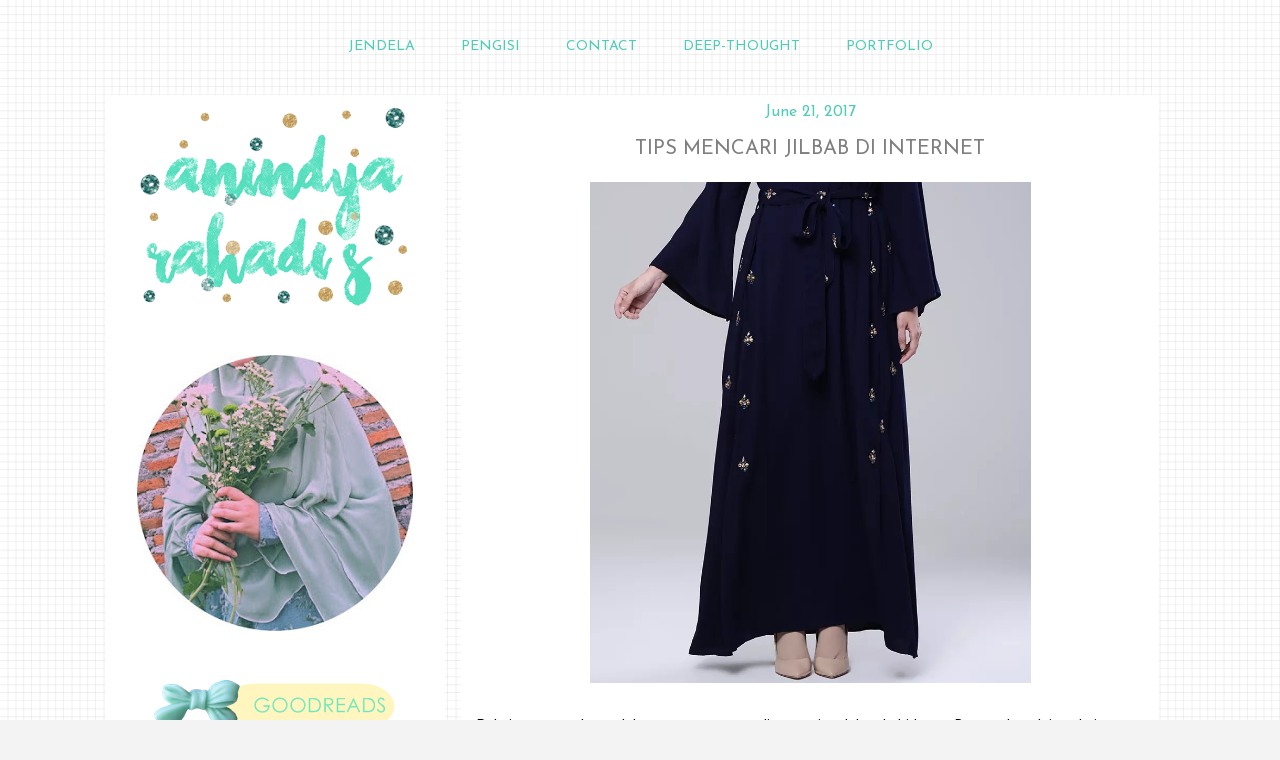

--- FILE ---
content_type: text/html; charset=UTF-8
request_url: https://www.anindyarahadi.com/2017/06/
body_size: 24911
content:
<!DOCTYPE html>
<html class='v2' dir='ltr' xmlns='http://www.w3.org/1999/xhtml' xmlns:b='http://www.google.com/2005/gml/b' xmlns:data='http://www.google.com/2005/gml/data' xmlns:expr='http://www.google.com/2005/gml/expr'>
<head>
<link href='https://www.blogger.com/static/v1/widgets/335934321-css_bundle_v2.css' rel='stylesheet' type='text/css'/>
<meta content='ABXVzq4CryQjDk88eupxH_o5wwxooTn_61EK5ZuXZiI' name='google-site-verification'/>
<meta content='ABXVzq4CryQjDk88eupxH_o5wwxooTn_61EK5ZuXZiI' name='google-site-verification'/>
<script src="//ajax.googleapis.com/ajax/libs/jquery/2.0.0/jquery.min.js"></script>
<meta content='width=1100' name='viewport'/>
<meta content='text/html; charset=UTF-8' http-equiv='Content-Type'/>
<meta content='blogger' name='generator'/>
<link href='https://www.anindyarahadi.com/favicon.ico' rel='icon' type='image/x-icon'/>
<link href='https://www.anindyarahadi.com/2017/06/' rel='canonical'/>
<link rel="alternate" type="application/atom+xml" title="anindyarhd&#39;s - Atom" href="https://www.anindyarahadi.com/feeds/posts/default" />
<link rel="alternate" type="application/rss+xml" title="anindyarhd&#39;s - RSS" href="https://www.anindyarahadi.com/feeds/posts/default?alt=rss" />
<link rel="service.post" type="application/atom+xml" title="anindyarhd&#39;s - Atom" href="https://www.blogger.com/feeds/7416211518954862343/posts/default" />
<!--Can't find substitution for tag [blog.ieCssRetrofitLinks]-->
<meta content='https://www.anindyarahadi.com/2017/06/' property='og:url'/>
<meta content='anindyarhd&#39;s' property='og:title'/>
<meta content='' property='og:description'/>
<title>anindyarhd's: June 2017</title>
<style type='text/css'>@font-face{font-family:'Josefin Sans';font-style:normal;font-weight:400;font-display:swap;src:url(//fonts.gstatic.com/s/josefinsans/v34/Qw3PZQNVED7rKGKxtqIqX5E-AVSJrOCfjY46_DjQbMlhLybpUVzEEaq2.woff2)format('woff2');unicode-range:U+0102-0103,U+0110-0111,U+0128-0129,U+0168-0169,U+01A0-01A1,U+01AF-01B0,U+0300-0301,U+0303-0304,U+0308-0309,U+0323,U+0329,U+1EA0-1EF9,U+20AB;}@font-face{font-family:'Josefin Sans';font-style:normal;font-weight:400;font-display:swap;src:url(//fonts.gstatic.com/s/josefinsans/v34/Qw3PZQNVED7rKGKxtqIqX5E-AVSJrOCfjY46_DjQbMhhLybpUVzEEaq2.woff2)format('woff2');unicode-range:U+0100-02BA,U+02BD-02C5,U+02C7-02CC,U+02CE-02D7,U+02DD-02FF,U+0304,U+0308,U+0329,U+1D00-1DBF,U+1E00-1E9F,U+1EF2-1EFF,U+2020,U+20A0-20AB,U+20AD-20C0,U+2113,U+2C60-2C7F,U+A720-A7FF;}@font-face{font-family:'Josefin Sans';font-style:normal;font-weight:400;font-display:swap;src:url(//fonts.gstatic.com/s/josefinsans/v34/Qw3PZQNVED7rKGKxtqIqX5E-AVSJrOCfjY46_DjQbMZhLybpUVzEEQ.woff2)format('woff2');unicode-range:U+0000-00FF,U+0131,U+0152-0153,U+02BB-02BC,U+02C6,U+02DA,U+02DC,U+0304,U+0308,U+0329,U+2000-206F,U+20AC,U+2122,U+2191,U+2193,U+2212,U+2215,U+FEFF,U+FFFD;}@font-face{font-family:'Roboto';font-style:normal;font-weight:400;font-stretch:100%;font-display:swap;src:url(//fonts.gstatic.com/s/roboto/v50/KFOMCnqEu92Fr1ME7kSn66aGLdTylUAMQXC89YmC2DPNWubEbVmZiAr0klQmz24O0g.woff2)format('woff2');unicode-range:U+0460-052F,U+1C80-1C8A,U+20B4,U+2DE0-2DFF,U+A640-A69F,U+FE2E-FE2F;}@font-face{font-family:'Roboto';font-style:normal;font-weight:400;font-stretch:100%;font-display:swap;src:url(//fonts.gstatic.com/s/roboto/v50/KFOMCnqEu92Fr1ME7kSn66aGLdTylUAMQXC89YmC2DPNWubEbVmQiAr0klQmz24O0g.woff2)format('woff2');unicode-range:U+0301,U+0400-045F,U+0490-0491,U+04B0-04B1,U+2116;}@font-face{font-family:'Roboto';font-style:normal;font-weight:400;font-stretch:100%;font-display:swap;src:url(//fonts.gstatic.com/s/roboto/v50/KFOMCnqEu92Fr1ME7kSn66aGLdTylUAMQXC89YmC2DPNWubEbVmYiAr0klQmz24O0g.woff2)format('woff2');unicode-range:U+1F00-1FFF;}@font-face{font-family:'Roboto';font-style:normal;font-weight:400;font-stretch:100%;font-display:swap;src:url(//fonts.gstatic.com/s/roboto/v50/KFOMCnqEu92Fr1ME7kSn66aGLdTylUAMQXC89YmC2DPNWubEbVmXiAr0klQmz24O0g.woff2)format('woff2');unicode-range:U+0370-0377,U+037A-037F,U+0384-038A,U+038C,U+038E-03A1,U+03A3-03FF;}@font-face{font-family:'Roboto';font-style:normal;font-weight:400;font-stretch:100%;font-display:swap;src:url(//fonts.gstatic.com/s/roboto/v50/KFOMCnqEu92Fr1ME7kSn66aGLdTylUAMQXC89YmC2DPNWubEbVnoiAr0klQmz24O0g.woff2)format('woff2');unicode-range:U+0302-0303,U+0305,U+0307-0308,U+0310,U+0312,U+0315,U+031A,U+0326-0327,U+032C,U+032F-0330,U+0332-0333,U+0338,U+033A,U+0346,U+034D,U+0391-03A1,U+03A3-03A9,U+03B1-03C9,U+03D1,U+03D5-03D6,U+03F0-03F1,U+03F4-03F5,U+2016-2017,U+2034-2038,U+203C,U+2040,U+2043,U+2047,U+2050,U+2057,U+205F,U+2070-2071,U+2074-208E,U+2090-209C,U+20D0-20DC,U+20E1,U+20E5-20EF,U+2100-2112,U+2114-2115,U+2117-2121,U+2123-214F,U+2190,U+2192,U+2194-21AE,U+21B0-21E5,U+21F1-21F2,U+21F4-2211,U+2213-2214,U+2216-22FF,U+2308-230B,U+2310,U+2319,U+231C-2321,U+2336-237A,U+237C,U+2395,U+239B-23B7,U+23D0,U+23DC-23E1,U+2474-2475,U+25AF,U+25B3,U+25B7,U+25BD,U+25C1,U+25CA,U+25CC,U+25FB,U+266D-266F,U+27C0-27FF,U+2900-2AFF,U+2B0E-2B11,U+2B30-2B4C,U+2BFE,U+3030,U+FF5B,U+FF5D,U+1D400-1D7FF,U+1EE00-1EEFF;}@font-face{font-family:'Roboto';font-style:normal;font-weight:400;font-stretch:100%;font-display:swap;src:url(//fonts.gstatic.com/s/roboto/v50/KFOMCnqEu92Fr1ME7kSn66aGLdTylUAMQXC89YmC2DPNWubEbVn6iAr0klQmz24O0g.woff2)format('woff2');unicode-range:U+0001-000C,U+000E-001F,U+007F-009F,U+20DD-20E0,U+20E2-20E4,U+2150-218F,U+2190,U+2192,U+2194-2199,U+21AF,U+21E6-21F0,U+21F3,U+2218-2219,U+2299,U+22C4-22C6,U+2300-243F,U+2440-244A,U+2460-24FF,U+25A0-27BF,U+2800-28FF,U+2921-2922,U+2981,U+29BF,U+29EB,U+2B00-2BFF,U+4DC0-4DFF,U+FFF9-FFFB,U+10140-1018E,U+10190-1019C,U+101A0,U+101D0-101FD,U+102E0-102FB,U+10E60-10E7E,U+1D2C0-1D2D3,U+1D2E0-1D37F,U+1F000-1F0FF,U+1F100-1F1AD,U+1F1E6-1F1FF,U+1F30D-1F30F,U+1F315,U+1F31C,U+1F31E,U+1F320-1F32C,U+1F336,U+1F378,U+1F37D,U+1F382,U+1F393-1F39F,U+1F3A7-1F3A8,U+1F3AC-1F3AF,U+1F3C2,U+1F3C4-1F3C6,U+1F3CA-1F3CE,U+1F3D4-1F3E0,U+1F3ED,U+1F3F1-1F3F3,U+1F3F5-1F3F7,U+1F408,U+1F415,U+1F41F,U+1F426,U+1F43F,U+1F441-1F442,U+1F444,U+1F446-1F449,U+1F44C-1F44E,U+1F453,U+1F46A,U+1F47D,U+1F4A3,U+1F4B0,U+1F4B3,U+1F4B9,U+1F4BB,U+1F4BF,U+1F4C8-1F4CB,U+1F4D6,U+1F4DA,U+1F4DF,U+1F4E3-1F4E6,U+1F4EA-1F4ED,U+1F4F7,U+1F4F9-1F4FB,U+1F4FD-1F4FE,U+1F503,U+1F507-1F50B,U+1F50D,U+1F512-1F513,U+1F53E-1F54A,U+1F54F-1F5FA,U+1F610,U+1F650-1F67F,U+1F687,U+1F68D,U+1F691,U+1F694,U+1F698,U+1F6AD,U+1F6B2,U+1F6B9-1F6BA,U+1F6BC,U+1F6C6-1F6CF,U+1F6D3-1F6D7,U+1F6E0-1F6EA,U+1F6F0-1F6F3,U+1F6F7-1F6FC,U+1F700-1F7FF,U+1F800-1F80B,U+1F810-1F847,U+1F850-1F859,U+1F860-1F887,U+1F890-1F8AD,U+1F8B0-1F8BB,U+1F8C0-1F8C1,U+1F900-1F90B,U+1F93B,U+1F946,U+1F984,U+1F996,U+1F9E9,U+1FA00-1FA6F,U+1FA70-1FA7C,U+1FA80-1FA89,U+1FA8F-1FAC6,U+1FACE-1FADC,U+1FADF-1FAE9,U+1FAF0-1FAF8,U+1FB00-1FBFF;}@font-face{font-family:'Roboto';font-style:normal;font-weight:400;font-stretch:100%;font-display:swap;src:url(//fonts.gstatic.com/s/roboto/v50/KFOMCnqEu92Fr1ME7kSn66aGLdTylUAMQXC89YmC2DPNWubEbVmbiAr0klQmz24O0g.woff2)format('woff2');unicode-range:U+0102-0103,U+0110-0111,U+0128-0129,U+0168-0169,U+01A0-01A1,U+01AF-01B0,U+0300-0301,U+0303-0304,U+0308-0309,U+0323,U+0329,U+1EA0-1EF9,U+20AB;}@font-face{font-family:'Roboto';font-style:normal;font-weight:400;font-stretch:100%;font-display:swap;src:url(//fonts.gstatic.com/s/roboto/v50/KFOMCnqEu92Fr1ME7kSn66aGLdTylUAMQXC89YmC2DPNWubEbVmaiAr0klQmz24O0g.woff2)format('woff2');unicode-range:U+0100-02BA,U+02BD-02C5,U+02C7-02CC,U+02CE-02D7,U+02DD-02FF,U+0304,U+0308,U+0329,U+1D00-1DBF,U+1E00-1E9F,U+1EF2-1EFF,U+2020,U+20A0-20AB,U+20AD-20C0,U+2113,U+2C60-2C7F,U+A720-A7FF;}@font-face{font-family:'Roboto';font-style:normal;font-weight:400;font-stretch:100%;font-display:swap;src:url(//fonts.gstatic.com/s/roboto/v50/KFOMCnqEu92Fr1ME7kSn66aGLdTylUAMQXC89YmC2DPNWubEbVmUiAr0klQmz24.woff2)format('woff2');unicode-range:U+0000-00FF,U+0131,U+0152-0153,U+02BB-02BC,U+02C6,U+02DA,U+02DC,U+0304,U+0308,U+0329,U+2000-206F,U+20AC,U+2122,U+2191,U+2193,U+2212,U+2215,U+FEFF,U+FFFD;}</style>
<style id='page-skin-1' type='text/css'><!--
/*
-----------------------------------------------
Blogger Template Style
Name:
Designer: Tina Chen
URL:      tinachen.org
----------------------------------------------- */
/* Variable definitions
====================
<Variable name="keycolor" description="Main Color" type="color" default="#ffffff"/>
<Group description="Page" selector="body">
<Variable name="body.font" description="Font" type="font"
default="normal normal 13px Arial, Tahoma, Helvetica, FreeSans, sans-serif"/>
<Variable name="body.background.color" description="Background Color" type="color" default="#000000"/>
<Variable name="body.text.color" description="Text Color" type="color" default="#ffffff"/>
</Group>
<Group description="Links" selector=".main-inner">
<Variable name="link.color" description="Link Color" type="color" default="#888888"/>
<Variable name="link.visited.color" description="Visited Color" type="color" default="#444444"/>
<Variable name="link.hover.color" description="Hover Color" type="color" default="#cccccc"/>
</Group>
<Group description="Blog Title" selector=".header h1">
<Variable name="header.font" description="Title Font" type="font"
default="normal bold 40px Arial, Tahoma, Helvetica, FreeSans, sans-serif"/>
<Variable name="header.text.color" description="Title Color" type="color" default="#000000" />
<Variable name="header.background.color" description="Header Background" type="color" default="transparent" />
</Group>
<Group description="Blog Description" selector=".header .description">
<Variable name="description.font" description="Font" type="font"
default="normal normal 14px Arial, Tahoma, Helvetica, FreeSans, sans-serif"/>
<Variable name="description.text.color" description="Text Color" type="color"
default="#000000" />
</Group>
<Group description="Tabs Text" selector=".tabs-inner .widget li a">
<Variable name="tabs.font" description="Font" type="font"
default="normal bold 14px Arial, Tahoma, Helvetica, FreeSans, sans-serif"/>
<Variable name="tabs.text.color" description="Text Color" type="color" default="#000000"/>
<Variable name="tabs.selected.text.color" description="Selected Color" type="color" default="#4eccb6"/>
</Group>
<Group description="Tabs Background" selector=".tabs-outer .PageList">
<Variable name="tabs.background.color" description="Background Color" type="color" default="#141414"/>
<Variable name="tabs.selected.background.color" description="Selected Color" type="color" default="#444444"/>
<Variable name="tabs.border.color" description="Border Color" type="color" default="rgba(0, 0, 0, 0)"/>
</Group>
<Group description="Date Header" selector=".main-inner .widget h2.date-header, .main-inner .widget h2.date-header span">
<Variable name="date.font" description="Font" type="font"
default="normal normal 14px Arial, Tahoma, Helvetica, FreeSans, sans-serif"/>
<Variable name="date.text.color" description="Text Color" type="color" default="#666666"/>
<Variable name="date.border.color" description="Border Color" type="color" default="rgba(0, 0, 0, 0)"/>
</Group>
<Group description="Post Title" selector="h3.post-title, h4, h3.post-title a">
<Variable name="post.title.font" description="Font" type="font"
default="normal bold 22px Arial, Tahoma, Helvetica, FreeSans, sans-serif"/>
<Variable name="post.title.text.color" description="Text Color" type="color" default="#000000"/>
</Group>
<Group description="Post Background" selector=".post">
<Variable name="post.background.color" description="Background Color" type="color" default="#ffffff" />
<Variable name="post.border.color" description="Border Color" type="color" default="rgba(0, 0, 0, 0)" />
<Variable name="post.border.bevel.color" description="Bevel Color" type="color" default="rgba(0, 0, 0, 0)"/>
</Group>
<Group description="Gadget Title" selector="h2">
<Variable name="widget.title.font" description="Font" type="font"
default="normal bold 14px Arial, Tahoma, Helvetica, FreeSans, sans-serif"/>
<Variable name="widget.title.text.color" description="Text Color" type="color" default="#000000"/>
</Group>
<Group description="Gadget Text" selector=".sidebar .widget">
<Variable name="widget.font" description="Font" type="font"
default="normal normal 14px Arial, Tahoma, Helvetica, FreeSans, sans-serif"/>
<Variable name="widget.text.color" description="Text Color" type="color" default="#000000"/>
<Variable name="widget.alternate.text.color" description="Alternate Color" type="color" default="#666666"/>
</Group>
<Group description="Gadget Links" selector=".sidebar .widget">
<Variable name="widget.link.color" description="Link Color" type="color" default="#4eccb6"/>
<Variable name="widget.link.visited.color" description="Visited Color" type="color" default="#4eccb6"/>
<Variable name="widget.link.hover.color" description="Hover Color" type="color" default="#4eccb6"/>
</Group>
<Group description="Gadget Background" selector=".sidebar .widget">
<Variable name="widget.background.color" description="Background Color" type="color" default="#141414"/>
<Variable name="widget.border.color" description="Border Color" type="color" default="#222222"/>
<Variable name="widget.border.bevel.color" description="Bevel Color" type="color" default="#000000"/>
</Group>
<Group description="Sidebar Background" selector=".column-left-inner .column-right-inner">
<Variable name="widget.outer.background.color" description="Background Color" type="color" default="transparent" />
</Group>
<Group description="Images" selector=".main-inner">
<Variable name="image.background.color" description="Background Color" type="color" default="transparent"/>
<Variable name="image.border.color" description="Border Color" type="color" default="transparent"/>
</Group>
<Group description="Feed" selector=".blog-feeds">
<Variable name="feed.text.color" description="Text Color" type="color" default="#000000"/>
</Group>
<Group description="Feed Links" selector=".blog-feeds">
<Variable name="feed.link.color" description="Link Color" type="color" default="#4eccb6"/>
<Variable name="feed.link.visited.color" description="Visited Color" type="color" default="#4eccb6"/>
<Variable name="feed.link.hover.color" description="Hover Color" type="color" default="#4eccb6"/>
</Group>
<Group description="Pager" selector=".blog-pager">
<Variable name="pager.background.color" description="Background Color" type="color" default="#ffffff" />
</Group>
<Group description="Footer" selector=".footer-outer">
<Variable name="footer.background.color" description="Background Color" type="color" default="#ffffff" />
<Variable name="footer.text.color" description="Text Color" type="color" default="#000000" />
</Group>
<Variable name="title.shadow.spread" description="Title Shadow" type="length" default="-1px" min="-1px" max="100px"/>
<Variable name="body.background" description="Body Background" type="background"
color="#f3f3f3"
default="$(color) none repeat scroll top left"/>
<Variable name="body.background.gradient.cap" description="Body Gradient Cap" type="url"
default="none"/>
<Variable name="body.background.size" description="Body Background Size" type="string" default="auto"/>
<Variable name="tabs.background.gradient" description="Tabs Background Gradient" type="url"
default="none"/>
<Variable name="header.background.gradient" description="Header Background Gradient" type="url" default="none" />
<Variable name="header.padding.top" description="Header Top Padding" type="length" default="22px" min="0" max="100px"/>
<Variable name="header.margin.top" description="Header Top Margin" type="length" default="0" min="0" max="100px"/>
<Variable name="header.margin.bottom" description="Header Bottom Margin" type="length" default="0" min="0" max="100px"/>
<Variable name="widget.padding.top" description="Widget Padding Top" type="length" default="8px" min="0" max="20px"/>
<Variable name="widget.padding.side" description="Widget Padding Side" type="length" default="15px" min="0" max="100px"/>
<Variable name="widget.outer.margin.top" description="Widget Top Margin" type="length" default="0" min="0" max="100px"/>
<Variable name="widget.outer.background.gradient" description="Gradient" type="url" default="none" />
<Variable name="widget.border.radius" description="Gadget Border Radius" type="length" default="0" min="0" max="100px"/>
<Variable name="outer.shadow.spread" description="Outer Shadow Size" type="length" default="0" min="0" max="100px"/>
<Variable name="date.header.border.radius.top" description="Date Header Border Radius Top" type="length" default="0" min="0" max="100px"/>
<Variable name="date.header.position" description="Date Header Position" type="length" default="15px" min="0" max="100px"/>
<Variable name="date.space" description="Date Space" type="length" default="30px" min="0" max="100px"/>
<Variable name="date.position" description="Date Float" type="string" default="static" />
<Variable name="date.padding.bottom" description="Date Padding Bottom" type="length" default="0" min="0" max="100px"/>
<Variable name="date.border.size" description="Date Border Size" type="length" default="0" min="0" max="10px"/>
<Variable name="date.background" description="Date Background" type="background" color="transparent"
default="$(color) none no-repeat scroll top left" />
<Variable name="date.first.border.radius.top" description="Date First top radius" type="length" default="0" min="0" max="100px"/>
<Variable name="date.last.space.bottom" description="Date Last Space Bottom" type="length"
default="20px" min="0" max="100px"/>
<Variable name="date.last.border.radius.bottom" description="Date Last bottom radius" type="length" default="0" min="0" max="100px"/>
<Variable name="post.first.padding.top" description="First Post Padding Top" type="length" default="0" min="0" max="100px"/>
<Variable name="image.shadow.spread" description="Image Shadow Size" type="length" default="0" min="0" max="100px"/>
<Variable name="image.border.radius" description="Image Border Radius" type="length" default="0" min="0" max="100px"/>
<Variable name="separator.outdent" description="Separator Outdent" type="length" default="15px" min="0" max="100px"/>
<Variable name="title.separator.border.size" description="Widget Title Border Size" type="length" default="1px" min="0" max="10px"/>
<Variable name="list.separator.border.size" description="List Separator Border Size" type="length" default="1px" min="0" max="10px"/>
<Variable name="shadow.spread" description="Shadow Size" type="length" default="0" min="0" max="100px"/>
<Variable name="startSide" description="Side where text starts in blog language" type="automatic" default="left"/>
<Variable name="endSide" description="Side where text ends in blog language" type="automatic" default="right"/>
<Variable name="date.side" description="Side where date header is placed" type="string" default="right"/>
<Variable name="pager.border.radius.top" description="Pager Border Top Radius" type="length" default="0" min="0" max="100px"/>
<Variable name="pager.space.top" description="Pager Top Space" type="length" default="1em" min="0" max="20em"/>
<Variable name="footer.background.gradient" description="Background Gradient" type="url" default="none" />
<Variable name="mobile.background.size" description="Mobile Background Size" type="string"
default="auto"/>
<Variable name="mobile.background.overlay" description="Mobile Background Overlay" type="string"
default="transparent none repeat scroll top left"/>
<Variable name="mobile.button.color" description="Mobile Button Color" type="color" default="#ffffff" />
*/
/* Content
----------------------------------------------- */
body {
font: normal normal 14px Roboto;
color: #000000;
background: #f3f3f3 url(//3.bp.blogspot.com/-gELcYOYyWtE/V7CY5MHAR4I/AAAAAAAAHEE/64uQGi0JhaQrmt8Z4KXYZpn3cGzK3H7NACK4B/s0/Pattern-GraphPaper_shop_preview.png) repeat fixed top left;
}
html body .content-outer {
min-width: 0;
max-width: 100%;
width: 100%;
}
a:link {
text-decoration: none;
color: #4eccb6;
}
a:visited {
text-decoration: none;
color: #4eccb6;
}
a:hover {
text-decoration: underline;
color: #4eccb6;
}
.body-fauxcolumn-outer .cap-top {
position: absolute;
z-index: 1;
height: 276px;
width: 100%;
background: transparent none repeat-x scroll top left;
_background-image: none;
}
/* Columns
----------------------------------------------- */
.content-inner {
padding: 0;
}
.header-inner .section {
margin: 0 16px;
}
.tabs-inner .section {
margin: 0 16px;
}
.main-inner {
padding-top: 30px;
}
.main-inner .column-center-inner,
.main-inner .column-left-inner,
.main-inner .column-right-inner {
padding: 0 5px;
}
*+html body .main-inner .column-center-inner {
margin-top: -30px;
}
#layout .main-inner .column-center-inner {
margin-top: 0;
}
/* Header
----------------------------------------------- */
.header-outer {
margin: 0 0 0 0;
background: transparent none repeat scroll 0 0;
}
.Header h1 {
font: normal bold 36px Arial, Tahoma, Helvetica, FreeSans, sans-serif;
color: rgba(0, 0, 0, 0);
text-shadow: 0 0 -1px #000000;
}
.Header h1 a {
color: rgba(0, 0, 0, 0);
}
.Header .description {
font: normal normal 14px Arial, Tahoma, Helvetica, FreeSans, sans-serif;
color: #000000;
}
.header-inner .Header .titlewrapper,
.header-inner .Header .descriptionwrapper {
padding-left: 0;
padding-right: 0;
margin-bottom: 0;
}
.header-inner .Header .titlewrapper {
padding-top: 22px;
}
/* Tabs
----------------------------------------------- */
.tabs-outer {
overflow: hidden;
position: relative;
background: rgba(0, 0, 0, 0) none repeat scroll 0 0;
}
#layout .tabs-outer {
overflow: visible;
}
.tabs-cap-top, .tabs-cap-bottom {
position: absolute;
width: 100%;
border-top: 1px solid rgba(0, 0, 0, 0);
}
.tabs-cap-bottom {
bottom: 0;
}
.tabs-inner .widget li a {
display: inline-block;
margin: 0;
padding: .6em 1.5em;
font: normal normal 14px Josefin Sans;
color: #4eccb6;
border-top: 1px solid rgba(0, 0, 0, 0);
border-bottom: 1px solid rgba(0, 0, 0, 0);
border-left: 1px solid rgba(0, 0, 0, 0);
height: 16px;
line-height: 16px;
}
.tabs-inner .widget li:last-child a {
border-right: 1px solid rgba(0, 0, 0, 0);
}
.tabs-inner .widget li.selected a, .tabs-inner .widget li a:hover {
background: rgba(0, 0, 0, 0) none repeat-x scroll 0 -100px;
color: #4eccb6;
}
/* Headings
----------------------------------------------- */
h2 {
font: normal normal 16px Josefin Sans;
color: #4eccb6;
}
/* Widgets
----------------------------------------------- */
.main-inner .section {
margin: 0 27px;
padding: 0;
}
.main-inner .column-left-outer,
.main-inner .column-right-outer {
margin-top: 0;
}
#layout .main-inner .column-left-outer,
#layout .main-inner .column-right-outer {
margin-top: 0;
}
.main-inner .column-left-inner,
.main-inner .column-right-inner {
background: #ffffff none repeat 0 0;
-moz-box-shadow: 0 0 0 rgba(0, 0, 0, .2);
-webkit-box-shadow: 0 0 0 rgba(0, 0, 0, .2);
-goog-ms-box-shadow: 0 0 0 rgba(0, 0, 0, .2);
box-shadow: 0 0 0 rgba(0, 0, 0, .2);
-moz-border-radius: 0;
-webkit-border-radius: 0;
-goog-ms-border-radius: 0;
border-radius: 0;
}
#layout .main-inner .column-left-inner,
#layout .main-inner .column-right-inner {
margin-top: 0;
}
.sidebar .widget {
font: normal normal 14px Josefin Sans;
color: #f4b8b8;
}
.sidebar .widget a:link {
color: #7f7f7f;
}
.sidebar .widget a:visited {
color: #7f7f7f;
}
.sidebar .widget a:hover {
color: #7f7f7f;
}
.sidebar .widget h2 {
text-shadow: 0 0 -1px #000000;
}
.main-inner .widget {
background-color: #ffffff;
border: 1px solid rgba(0, 0, 0, 0);
padding: 0 15px 15px;
margin: 20px -16px;
-moz-box-shadow: 0 0 0 rgba(0, 0, 0, .2);
-webkit-box-shadow: 0 0 0 rgba(0, 0, 0, .2);
-goog-ms-box-shadow: 0 0 0 rgba(0, 0, 0, .2);
box-shadow: 0 0 0 rgba(0, 0, 0, .2);
-moz-border-radius: 0;
-webkit-border-radius: 0;
-goog-ms-border-radius: 0;
border-radius: 0;
}
.main-inner .widget h2 {
margin: 0 -15px;
padding: .6em 15px .5em;
border-bottom: 1px solid rgba(0, 0, 0, 0);
}
.footer-inner .widget h2 {
padding: 0 0 .4em;
border-bottom: 1px solid rgba(0, 0, 0, 0);
}
.main-inner .widget h2 + div, .footer-inner .widget h2 + div {
border-top: 1px solid rgba(0, 0, 0, 0);
padding-top: 8px;
}
.main-inner .widget .widget-content {
margin: 0 -15px;
padding: 7px 15px 0;
}
.main-inner .widget ul, .main-inner .widget #ArchiveList ul.flat {
margin: -8px -15px 0;
padding: 0;
list-style: none;
}
.main-inner .widget #ArchiveList {
margin: -8px 0 0;
}
.main-inner .widget ul li, .main-inner .widget #ArchiveList ul.flat li {
padding: .5em 15px;
text-indent: 0;
color: #f4b8b8;
border-top: 1px solid rgba(0, 0, 0, 0);
border-bottom: 1px solid rgba(0, 0, 0, 0);
}
.main-inner .widget #ArchiveList ul li {
padding-top: .25em;
padding-bottom: .25em;
}
.main-inner .widget ul li:first-child, .main-inner .widget #ArchiveList ul.flat li:first-child {
border-top: none;
}
.main-inner .widget ul li:last-child, .main-inner .widget #ArchiveList ul.flat li:last-child {
border-bottom: none;
}
.post-body {
position: relative;
}
.main-inner .widget .post-body ul {
padding: 0 2.5em;
margin: .5em 0;
list-style: disc;
}
.main-inner .widget .post-body ul li {
padding: 0.25em 0;
margin-bottom: .25em;
color: #000000;
border: none;
}
.footer-inner .widget ul {
padding: 0;
list-style: none;
}
.widget .zippy {
color: #f4b8b8;
}
/* Posts
----------------------------------------------- */
body .main-inner .Blog {
padding: 0;
margin-bottom: 1em;
background-color: transparent;
border: none;
-moz-box-shadow: 0 0 0 rgba(0, 0, 0, 0);
-webkit-box-shadow: 0 0 0 rgba(0, 0, 0, 0);
-goog-ms-box-shadow: 0 0 0 rgba(0, 0, 0, 0);
box-shadow: 0 0 0 rgba(0, 0, 0, 0);
}
.main-inner .section:last-child .Blog:last-child {
padding: 0;
margin-bottom: 1em;
}
.main-inner .widget h2.date-header {
margin: 0 -15px 1px;
padding: 0 0 0 0;
font: normal normal 16px Josefin Sans;
color: #4eccb6;
background: transparent none no-repeat scroll top left;
border-top: 0 solid #ffffff;
border-bottom: 1px solid rgba(0, 0, 0, 0);
-moz-border-radius-topleft: 0;
-moz-border-radius-topright: 0;
-webkit-border-top-left-radius: 0;
-webkit-border-top-right-radius: 0;
border-top-left-radius: 0;
border-top-right-radius: 0;
position: static;
bottom: 100%;
right: 15px;
text-shadow: 0 0 -1px #000000;
}
.main-inner .widget h2.date-header span {
font: normal normal 16px Josefin Sans;
display: block;
padding: .5em 15px;
border-left: 0 solid #ffffff;
border-right: 0 solid #ffffff;
}
.date-outer {
position: relative;
margin: 30px 0 20px;
padding: 0 15px;
background-color: #ffffff;
border: 1px solid #ffffff;
-moz-box-shadow: 0 0 0 rgba(0, 0, 0, .2);
-webkit-box-shadow: 0 0 0 rgba(0, 0, 0, .2);
-goog-ms-box-shadow: 0 0 0 rgba(0, 0, 0, .2);
box-shadow: 0 0 0 rgba(0, 0, 0, .2);
-moz-border-radius: 0;
-webkit-border-radius: 0;
-goog-ms-border-radius: 0;
border-radius: 0;
}
.date-outer:first-child {
margin-top: 0;
}
.date-outer:last-child {
margin-bottom: 20px;
-moz-border-radius-bottomleft: 0;
-moz-border-radius-bottomright: 0;
-webkit-border-bottom-left-radius: 0;
-webkit-border-bottom-right-radius: 0;
-goog-ms-border-bottom-left-radius: 0;
-goog-ms-border-bottom-right-radius: 0;
border-bottom-left-radius: 0;
border-bottom-right-radius: 0;
}
.date-posts {
margin: 0 -15px;
padding: 0 15px;
clear: both;
}
.post-outer, .inline-ad {
border-top: 1px solid #ffffff;
margin: 0 -15px;
padding: 15px 15px;
}
.post-outer {
padding-bottom: 10px;
}
.post-outer:first-child {
padding-top: 0;
border-top: none;
}
.post-outer:last-child, .inline-ad:last-child {
border-bottom: none;
}
.post-body {
position: relative;
}
.post-body img {
padding: 8px;
background: rgba(0, 0, 0, 0);
border: 1px solid transparent;
-moz-box-shadow: 0 0 0 rgba(0, 0, 0, .2);
-webkit-box-shadow: 0 0 0 rgba(0, 0, 0, .2);
box-shadow: 0 0 0 rgba(0, 0, 0, .2);
-moz-border-radius: 0;
-webkit-border-radius: 0;
border-radius: 0;
}
h3.post-title, h4 {
font: normal normal 20px Josefin Sans;
color: #7f7f7f;
}
h3.post-title a {
font: normal normal 20px Josefin Sans;
color: #7f7f7f;
}
h3.post-title a:hover {
color: #4eccb6;
text-decoration: underline;
}
.post-header {
margin: 0 0 1em;
}
.post-body {
line-height: 1.4;
}
.post-outer h2 {
color: #000000;
}
.post-footer {
margin: 1.5em 0 0;
}
#blog-pager {
padding: 15px;
font-size: 120%;
background-color: rgba(0, 0, 0, 0);
border: 1px solid rgba(0, 0, 0, 0);
-moz-box-shadow: 0 0 0 rgba(0, 0, 0, .2);
-webkit-box-shadow: 0 0 0 rgba(0, 0, 0, .2);
-goog-ms-box-shadow: 0 0 0 rgba(0, 0, 0, .2);
box-shadow: 0 0 0 rgba(0, 0, 0, .2);
-moz-border-radius: 0;
-webkit-border-radius: 0;
-goog-ms-border-radius: 0;
border-radius: 0;
-moz-border-radius-topleft: 0;
-moz-border-radius-topright: 0;
-webkit-border-top-left-radius: 0;
-webkit-border-top-right-radius: 0;
-goog-ms-border-top-left-radius: 0;
-goog-ms-border-top-right-radius: 0;
border-top-left-radius: 0;
border-top-right-radius-topright: 0;
margin-top: 1em;
}
.blog-feeds, .post-feeds {
margin: 1em 0;
text-align: center;
color: #000000;
}
.blog-feeds a, .post-feeds a {
color: #f4b8b8;
}
.blog-feeds a:visited, .post-feeds a:visited {
color: #d2fa4b;
}
.blog-feeds a:hover, .post-feeds a:hover {
color: #d2fa4b;
}
.post-outer .comments {
margin-top: 2em;
}
/* Comments
----------------------------------------------- */
.comments .comments-content .icon.blog-author {
background-repeat: no-repeat;
background-image: url([data-uri]);
}
.comments .comments-content .loadmore a {
border-top: 1px solid rgba(0, 0, 0, 0);
border-bottom: 1px solid rgba(0, 0, 0, 0);
}
.comments .continue {
border-top: 2px solid rgba(0, 0, 0, 0);
}
/* Footer
----------------------------------------------- */
.footer-outer {
margin: -0 0 -1px;
padding: 0 0 0;
color: #d2fa4b;
overflow: hidden;
}
.footer-fauxborder-left {
border-top: 1px solid rgba(0, 0, 0, 0);
background: rgba(0, 0, 0, 0) none repeat scroll 0 0;
-moz-box-shadow: 0 0 0 rgba(0, 0, 0, .2);
-webkit-box-shadow: 0 0 0 rgba(0, 0, 0, .2);
-goog-ms-box-shadow: 0 0 0 rgba(0, 0, 0, .2);
box-shadow: 0 0 0 rgba(0, 0, 0, .2);
margin: 0 -0;
}
/* Mobile
----------------------------------------------- */
body.mobile {
background-size: auto;
}
.mobile .body-fauxcolumn-outer {
background: transparent none repeat scroll top left;
}
*+html body.mobile .main-inner .column-center-inner {
margin-top: 0;
}
.mobile .main-inner .widget {
padding: 0 0 15px;
}
.mobile .main-inner .widget h2 + div,
.mobile .footer-inner .widget h2 + div {
border-top: none;
padding-top: 0;
}
.mobile .footer-inner .widget h2 {
padding: 0.5em 0;
border-bottom: none;
}
.mobile .main-inner .widget .widget-content {
margin: 0;
padding: 7px 0 0;
}
.mobile .main-inner .widget ul,
.mobile .main-inner .widget #ArchiveList ul.flat {
margin: 0 -15px 0;
}
.mobile .main-inner .widget h2.date-header {
right: 0;
}
.mobile .date-header span {
padding: 0.4em 0;
}
.mobile .date-outer:first-child {
margin-bottom: 0;
border: 1px solid #ffffff;
-moz-border-radius-topleft: 0;
-moz-border-radius-topright: 0;
-webkit-border-top-left-radius: 0;
-webkit-border-top-right-radius: 0;
-goog-ms-border-top-left-radius: 0;
-goog-ms-border-top-right-radius: 0;
border-top-left-radius: 0;
border-top-right-radius: 0;
}
.mobile .date-outer {
border-color: #ffffff;
border-width: 0 1px 1px;
}
.mobile .date-outer:last-child {
margin-bottom: 0;
}
.mobile .main-inner {
padding: 0;
}
.mobile .header-inner .section {
margin: 0;
}
.mobile .post-outer, .mobile .inline-ad {
padding: 5px 0;
}
.mobile .tabs-inner .section {
margin: 0 10px;
}
.mobile .main-inner .widget h2 {
margin: 0;
padding: 0;
}
.mobile .main-inner .widget h2.date-header span {
padding: 0;
}
.mobile .main-inner .widget .widget-content {
margin: 0;
padding: 7px 0 0;
}
.mobile #blog-pager {
border: 1px solid transparent;
background: rgba(0, 0, 0, 0) none repeat scroll 0 0;
}
.mobile .main-inner .column-left-inner,
.mobile .main-inner .column-right-inner {
background: #ffffff none repeat 0 0;
-moz-box-shadow: none;
-webkit-box-shadow: none;
-goog-ms-box-shadow: none;
box-shadow: none;
}
.mobile .date-posts {
margin: 0;
padding: 0;
}
.mobile .footer-fauxborder-left {
margin: 0;
border-top: inherit;
}
.mobile .main-inner .section:last-child .Blog:last-child {
margin-bottom: 0;
}
.mobile-index-contents {
color: #000000;
}
.mobile .mobile-link-button {
background: #4eccb6 none repeat scroll 0 0;
}
.mobile-link-button a:link, .mobile-link-button a:visited {
color: #d2fa4b;
}
.mobile .tabs-inner .PageList .widget-content {
background: transparent;
border-top: 1px solid;
border-color: rgba(0, 0, 0, 0);
color: #4eccb6;
}
.mobile .tabs-inner .PageList .widget-content .pagelist-arrow {
border-left: 1px solid rgba(0, 0, 0, 0);
}
.post-title {
text-align: center;
}
.date-header {
text-align: center;
}
.post-title {
text-align: center;
}
.sidebar {text-align: center;}#header-inner img {margin: auto !important;} #header-inner {text-align:center !important;}
.PageList {text-align:center !important;}
.PageList li {float:none !important; display:inline !important;}
#top .widget_nav_menu li {
margin: 0 0 0 50px;
}
.feed-links {display:none !important;}
--></style>
<style id='template-skin-1' type='text/css'><!--
body {
min-width: 1070px;
}
.content-outer, .content-fauxcolumn-outer, .region-inner {
min-width: 1070px;
max-width: 1070px;
_width: 1070px;
}
.main-inner .columns {
padding-left: 340px;
padding-right: 0px;
}
.main-inner .fauxcolumn-center-outer {
left: 340px;
right: 0px;
/* IE6 does not respect left and right together */
_width: expression(this.parentNode.offsetWidth -
parseInt("340px") -
parseInt("0px") + 'px');
}
.main-inner .fauxcolumn-left-outer {
width: 340px;
}
.main-inner .fauxcolumn-right-outer {
width: 0px;
}
.main-inner .column-left-outer {
width: 340px;
right: 100%;
margin-left: -340px;
}
.main-inner .column-right-outer {
width: 0px;
margin-right: -0px;
}
#layout {
min-width: 0;
}
#layout .content-outer {
min-width: 0;
width: 800px;
}
#layout .region-inner {
min-width: 0;
width: auto;
}
body#layout div.add_widget {
padding: 8px;
}
body#layout div.add_widget a {
margin-left: 32px;
}
--></style>
<style>
#Attribution1 {
display: none;
}
</style>
<link href='https://www.blogger.com/dyn-css/authorization.css?targetBlogID=7416211518954862343&amp;zx=01bede76-9e13-4644-bc95-d301d7f67970' media='none' onload='if(media!=&#39;all&#39;)media=&#39;all&#39;' rel='stylesheet'/><noscript><link href='https://www.blogger.com/dyn-css/authorization.css?targetBlogID=7416211518954862343&amp;zx=01bede76-9e13-4644-bc95-d301d7f67970' rel='stylesheet'/></noscript>
<meta name='google-adsense-platform-account' content='ca-host-pub-1556223355139109'/>
<meta name='google-adsense-platform-domain' content='blogspot.com'/>

<!-- data-ad-client=ca-pub-2678070446958774 -->

</head>
<body class='loading'>
<div class='navbar no-items section' id='navbar' name='Navbar'>
</div>
<div class='body-fauxcolumns'>
<div class='fauxcolumn-outer body-fauxcolumn-outer'>
<div class='cap-top'>
<div class='cap-left'></div>
<div class='cap-right'></div>
</div>
<div class='fauxborder-left'>
<div class='fauxborder-right'></div>
<div class='fauxcolumn-inner'>
</div>
</div>
<div class='cap-bottom'>
<div class='cap-left'></div>
<div class='cap-right'></div>
</div>
</div>
</div>
<div class='content'>
<div class='content-fauxcolumns'>
<div class='fauxcolumn-outer content-fauxcolumn-outer'>
<div class='cap-top'>
<div class='cap-left'></div>
<div class='cap-right'></div>
</div>
<div class='fauxborder-left'>
<div class='fauxborder-right'></div>
<div class='fauxcolumn-inner'>
</div>
</div>
<div class='cap-bottom'>
<div class='cap-left'></div>
<div class='cap-right'></div>
</div>
</div>
</div>
<div class='content-outer'>
<div class='content-cap-top cap-top'>
<div class='cap-left'></div>
<div class='cap-right'></div>
</div>
<div class='fauxborder-left content-fauxborder-left'>
<div class='fauxborder-right content-fauxborder-right'></div>
<div class='content-inner'>
<header>
<div class='header-outer'>
<div class='header-cap-top cap-top'>
<div class='cap-left'></div>
<div class='cap-right'></div>
</div>
<div class='fauxborder-left header-fauxborder-left'>
<div class='fauxborder-right header-fauxborder-right'></div>
<div class='region-inner header-inner'>
<div class='header no-items section' id='header' name='Header'></div>
</div>
</div>
<div class='header-cap-bottom cap-bottom'>
<div class='cap-left'></div>
<div class='cap-right'></div>
</div>
</div>
</header>
<div class='tabs-outer'>
<div class='tabs-cap-top cap-top'>
<div class='cap-left'></div>
<div class='cap-right'></div>
</div>
<div class='fauxborder-left tabs-fauxborder-left'>
<div class='fauxborder-right tabs-fauxborder-right'></div>
<div class='region-inner tabs-inner'>
<div class='tabs section' id='crosscol' name='Cross-Column'><div class='widget PageList' data-version='1' id='PageList1'>
<div class='widget-content'>
<ul>
<li>
<a href='https://www.anindyarahadi.com/'>JENDELA</a>
</li>
<li>
<a href='https://www.anindyarahadi.com/p/pengisi.html'>PENGISI</a>
</li>
<li>
<a href='https://www.anindyarahadi.com/p/contact.html'>CONTACT</a>
</li>
<li>
<a href='http://www.listeninda.com'>DEEP-THOUGHT</a>
</li>
<li>
<a href='http://www.anindyarahadi.com/search/label/maybe%20portofolios'>PORTFOLIO</a>
</li>
</ul>
<div class='clear'></div>
</div>
</div></div>
<div class='tabs no-items section' id='crosscol-overflow' name='Cross-Column 2'></div>
</div>
</div>
<div class='tabs-cap-bottom cap-bottom'>
<div class='cap-left'></div>
<div class='cap-right'></div>
</div>
</div>
<div class='main-outer'>
<div class='main-cap-top cap-top'>
<div class='cap-left'></div>
<div class='cap-right'></div>
</div>
<div class='fauxborder-left main-fauxborder-left'>
<div class='fauxborder-right main-fauxborder-right'></div>
<div class='region-inner main-inner'>
<div class='columns fauxcolumns'>
<div class='fauxcolumn-outer fauxcolumn-center-outer'>
<div class='cap-top'>
<div class='cap-left'></div>
<div class='cap-right'></div>
</div>
<div class='fauxborder-left'>
<div class='fauxborder-right'></div>
<div class='fauxcolumn-inner'>
</div>
</div>
<div class='cap-bottom'>
<div class='cap-left'></div>
<div class='cap-right'></div>
</div>
</div>
<div class='fauxcolumn-outer fauxcolumn-left-outer'>
<div class='cap-top'>
<div class='cap-left'></div>
<div class='cap-right'></div>
</div>
<div class='fauxborder-left'>
<div class='fauxborder-right'></div>
<div class='fauxcolumn-inner'>
</div>
</div>
<div class='cap-bottom'>
<div class='cap-left'></div>
<div class='cap-right'></div>
</div>
</div>
<div class='fauxcolumn-outer fauxcolumn-right-outer'>
<div class='cap-top'>
<div class='cap-left'></div>
<div class='cap-right'></div>
</div>
<div class='fauxborder-left'>
<div class='fauxborder-right'></div>
<div class='fauxcolumn-inner'>
</div>
</div>
<div class='cap-bottom'>
<div class='cap-left'></div>
<div class='cap-right'></div>
</div>
</div>
<!-- corrects IE6 width calculation -->
<div class='columns-inner'>
<div class='column-center-outer'>
<div class='column-center-inner'>
<div class='main section' id='main' name='Main'><div class='widget Blog' data-version='1' id='Blog1'>
<div class='blog-posts hfeed'>

          <div class="date-outer">
        
<h2 class='date-header'><span>June 21, 2017</span></h2>

          <div class="date-posts">
        
<div class='post-outer'>
<div class='post hentry uncustomized-post-template' itemprop='blogPost' itemscope='itemscope' itemtype='http://schema.org/BlogPosting'>
<meta content='https://blogger.googleusercontent.com/img/b/R29vZ2xl/AVvXsEikTHD0iwYzBoRT_MuEYuK8bPAH7pz9HqAEJ7B34gZV85OBbGnW7ZsbOM-QLuJRXMeIGUevszgC7Hya53fX11vVycS6JLWYFZ9uNFXn57JPqLe6QM4ijxVq6yq8Q03HfbHbaz9c_b0W4Hka/s1600/HIJUP2.jpg' itemprop='image_url'/>
<meta content='7416211518954862343' itemprop='blogId'/>
<meta content='7460702019274081856' itemprop='postId'/>
<a name='7460702019274081856'></a>
<h3 class='post-title entry-title' itemprop='name'>
<a href='https://www.anindyarahadi.com/2017/06/tips-mencari-jilbab-di-internet.html'>TIPS MENCARI JILBAB DI INTERNET</a>
</h3>
<div class='post-header'>
<div class='post-header-line-1'></div>
</div>
<div class='post-body entry-content' id='post-body-7460702019274081856' itemprop='description articleBody'>
<div class="separator" style="clear: both; text-align: center;">
<img border="0" data-original-height="501" data-original-width="441" src="https://blogger.googleusercontent.com/img/b/R29vZ2xl/AVvXsEikTHD0iwYzBoRT_MuEYuK8bPAH7pz9HqAEJ7B34gZV85OBbGnW7ZsbOM-QLuJRXMeIGUevszgC7Hya53fX11vVycS6JLWYFZ9uNFXn57JPqLe6QM4ijxVq6yq8Q03HfbHbaz9c_b0W4Hka/s1600/HIJUP2.jpg"></div>
<br>Pakaian merupakan salah satu unsur yang paling penting dalam kehidupan.  Dengan kata lain pakaian merupakan identitas yang tidak bisa dilepaskan oleh setiap manusia baik itu anak-anak remaja ataupun orang dewasa bahkan tidak hanya untuk laki-laki atau perempuan.  Seiring dengan perkembangan zaman saat ini banyak sekali model pakaian yang ada di pasaran untuk kita pilih agar bisa kita pakai sehari-hari.&#160;<div>
<br></div>
<div>
Salah satu pakaian yang paling penting khususnya bagi para wanita muslim adalah pakaian jilbab.  Dengan adanya teknologi informasi melalui internet seorang wanita bisa mendapatkan <a href="https://www.hijup.com/id">jilbab online</a> yang dipasarkan oleh tempat jual dengan harga yang terjangkau.  Begitu banyak pilihan dan kreasi jilbab yang ada saat ini, baik dalam variasi warna, bentuk dan lain sebagainya. Untuk mendapatkan jilbab yang ada di internet mestinya kamu membaca dulu tips berikut ini:<br><br><b>Ketahui dulu jenis jilbab</b><br>Banyak sekali jenis jilbab yang ada saat ini mulai dari model.  Warna hingga hal-hal yang berkaitan dengan bentuk jilbab tersebut.  Oleh karena itu ketahui sejak dini mana jenis jilbab yang cocok dan pas untuk tubuh kamu karena ini akan berdampak pada penampilan saat kamu mengenakannya</div>
<div>
<br></div>
<div style='clear: both;'></div>
</div>
<div class='jump-link'>
<a href='https://www.anindyarahadi.com/2017/06/tips-mencari-jilbab-di-internet.html#more' title='TIPS MENCARI JILBAB DI INTERNET'>Read more &#187;</a>
</div>
<div class='post-footer'>
<div class='post-footer-line post-footer-line-1'>
<span class='post-author vcard'>
</span>
<span class='post-timestamp'>
</span>
<span class='post-comment-link'>
<a class='comment-link' href='https://www.anindyarahadi.com/2017/06/tips-mencari-jilbab-di-internet.html#comment-form' onclick=''>
1 comment:
  </a>
</span>
<span class='post-icons'>
<span class='item-control blog-admin pid-48258273'>
<a href='https://www.blogger.com/post-edit.g?blogID=7416211518954862343&postID=7460702019274081856&from=pencil' title='Edit Post'>
<img alt='' class='icon-action' height='18' src='https://resources.blogblog.com/img/icon18_edit_allbkg.gif' width='18'/>
</a>
</span>
</span>
<div class='post-share-buttons goog-inline-block'>
<a class='goog-inline-block share-button sb-email' href='https://www.blogger.com/share-post.g?blogID=7416211518954862343&postID=7460702019274081856&target=email' target='_blank' title='Email This'><span class='share-button-link-text'>Email This</span></a><a class='goog-inline-block share-button sb-blog' href='https://www.blogger.com/share-post.g?blogID=7416211518954862343&postID=7460702019274081856&target=blog' onclick='window.open(this.href, "_blank", "height=270,width=475"); return false;' target='_blank' title='BlogThis!'><span class='share-button-link-text'>BlogThis!</span></a><a class='goog-inline-block share-button sb-twitter' href='https://www.blogger.com/share-post.g?blogID=7416211518954862343&postID=7460702019274081856&target=twitter' target='_blank' title='Share to X'><span class='share-button-link-text'>Share to X</span></a><a class='goog-inline-block share-button sb-facebook' href='https://www.blogger.com/share-post.g?blogID=7416211518954862343&postID=7460702019274081856&target=facebook' onclick='window.open(this.href, "_blank", "height=430,width=640"); return false;' target='_blank' title='Share to Facebook'><span class='share-button-link-text'>Share to Facebook</span></a><a class='goog-inline-block share-button sb-pinterest' href='https://www.blogger.com/share-post.g?blogID=7416211518954862343&postID=7460702019274081856&target=pinterest' target='_blank' title='Share to Pinterest'><span class='share-button-link-text'>Share to Pinterest</span></a>
</div>
</div>
<div class='post-footer-line post-footer-line-2'>
<span class='post-labels'>
Labels:
<a href='https://www.anindyarahadi.com/search/label/article' rel='tag'>article</a>,
<a href='https://www.anindyarahadi.com/search/label/fashion' rel='tag'>fashion</a>
</span>
</div>
<div class='post-footer-line post-footer-line-3'>
<span class='post-location'>
</span>
</div>
</div>
</div>
</div>
<div class='post-outer'>
<div class='post hentry uncustomized-post-template' itemprop='blogPost' itemscope='itemscope' itemtype='http://schema.org/BlogPosting'>
<meta content='https://blogger.googleusercontent.com/img/b/R29vZ2xl/AVvXsEgHjYtP-4MuNdxrX1ES7qMO_S-OpaQxY_dCMYHtQnpYhPldNE5RbUP9L4IoLSfiZOlaTYxdD2Csc_zQoCCYlxe62JqE8Kg2CHiTZ3ZYmO7TyTCofEGWGMZvDFxToEvHyHUqFxgravjd8b6k/s1600/HIJUP1.jpg' itemprop='image_url'/>
<meta content='7416211518954862343' itemprop='blogId'/>
<meta content='5198759578600938545' itemprop='postId'/>
<a name='5198759578600938545'></a>
<h3 class='post-title entry-title' itemprop='name'>
<a href='https://www.anindyarahadi.com/2017/06/cara-mendapatkan-jilbab-yang-bagus-di.html'>CARA MENDAPATKAN JILBAB YANG BAGUS DI INTERNET</a>
</h3>
<div class='post-header'>
<div class='post-header-line-1'></div>
</div>
<div class='post-body entry-content' id='post-body-5198759578600938545' itemprop='description articleBody'>
<div class="separator" style="clear: both; text-align: center;">
<img border="0" data-original-height="280" data-original-width="541" src="https://blogger.googleusercontent.com/img/b/R29vZ2xl/AVvXsEgHjYtP-4MuNdxrX1ES7qMO_S-OpaQxY_dCMYHtQnpYhPldNE5RbUP9L4IoLSfiZOlaTYxdD2Csc_zQoCCYlxe62JqE8Kg2CHiTZ3ZYmO7TyTCofEGWGMZvDFxToEvHyHUqFxgravjd8b6k/s1600/HIJUP1.jpg"></div>
<div align="center" class="MsoNormal" style="line-height: 150%; text-align: center;">
<br></div>
<div>
Internet merupakan salah satu sarana yang paling penting dalam kehidupan sekarang karena sudah menjadi gaya hidup tersendiri bagi semua orang mengkonsumsi internet tidak hanya untuk mendapatkan informasi saja tetapi lebih jauhnya ketika seseorang ingin mendapatkan barang untuk di rumahnya.  Salah satu dari kesemuanya adalah jenis pakaian yang dipasarkan di internet.  Pakaian yang ada di internet begitu banyak variasinya terutama bagi para perempuan yang mana saat ini banyak sekali jenis pakaian perempuan mulai dari pakaian anak-anak ingatkan perempuan dewasa.</div>
<div>
<br></div>
<div>
Sejalan dengan keberadaan para perempuan di indonesia yang mayoritas muslim pakaian muslim seperti jilbab juga banyak kita temukan di internet.  Untuk kamu yang memang sedang mencari jilbab tidaklah sulit saat ini karena banyak <a href="https://www.hijup.com/id">jilbab online</a> yang dipasarkan di internet melalui tempat jual baik itu grosir atau eceran dan variasi harga yang berbeda-beda.  Kalau kamu saat ini masih sedang pertimbangan atau masih window shopping untuk nyari jilbab yang cocok, maka ada baiknya dengan seksama membaca hal-hal berikut ini agar kamu dengan tepat memilih jilbab yang diinginkan.</div>
<div>
<br></div>
<div style='clear: both;'></div>
</div>
<div class='jump-link'>
<a href='https://www.anindyarahadi.com/2017/06/cara-mendapatkan-jilbab-yang-bagus-di.html#more' title='CARA MENDAPATKAN JILBAB YANG BAGUS DI INTERNET'>Read more &#187;</a>
</div>
<div class='post-footer'>
<div class='post-footer-line post-footer-line-1'>
<span class='post-author vcard'>
</span>
<span class='post-timestamp'>
</span>
<span class='post-comment-link'>
<a class='comment-link' href='https://www.anindyarahadi.com/2017/06/cara-mendapatkan-jilbab-yang-bagus-di.html#comment-form' onclick=''>
No comments:
  </a>
</span>
<span class='post-icons'>
<span class='item-control blog-admin pid-48258273'>
<a href='https://www.blogger.com/post-edit.g?blogID=7416211518954862343&postID=5198759578600938545&from=pencil' title='Edit Post'>
<img alt='' class='icon-action' height='18' src='https://resources.blogblog.com/img/icon18_edit_allbkg.gif' width='18'/>
</a>
</span>
</span>
<div class='post-share-buttons goog-inline-block'>
<a class='goog-inline-block share-button sb-email' href='https://www.blogger.com/share-post.g?blogID=7416211518954862343&postID=5198759578600938545&target=email' target='_blank' title='Email This'><span class='share-button-link-text'>Email This</span></a><a class='goog-inline-block share-button sb-blog' href='https://www.blogger.com/share-post.g?blogID=7416211518954862343&postID=5198759578600938545&target=blog' onclick='window.open(this.href, "_blank", "height=270,width=475"); return false;' target='_blank' title='BlogThis!'><span class='share-button-link-text'>BlogThis!</span></a><a class='goog-inline-block share-button sb-twitter' href='https://www.blogger.com/share-post.g?blogID=7416211518954862343&postID=5198759578600938545&target=twitter' target='_blank' title='Share to X'><span class='share-button-link-text'>Share to X</span></a><a class='goog-inline-block share-button sb-facebook' href='https://www.blogger.com/share-post.g?blogID=7416211518954862343&postID=5198759578600938545&target=facebook' onclick='window.open(this.href, "_blank", "height=430,width=640"); return false;' target='_blank' title='Share to Facebook'><span class='share-button-link-text'>Share to Facebook</span></a><a class='goog-inline-block share-button sb-pinterest' href='https://www.blogger.com/share-post.g?blogID=7416211518954862343&postID=5198759578600938545&target=pinterest' target='_blank' title='Share to Pinterest'><span class='share-button-link-text'>Share to Pinterest</span></a>
</div>
</div>
<div class='post-footer-line post-footer-line-2'>
<span class='post-labels'>
Labels:
<a href='https://www.anindyarahadi.com/search/label/article' rel='tag'>article</a>,
<a href='https://www.anindyarahadi.com/search/label/fashion' rel='tag'>fashion</a>
</span>
</div>
<div class='post-footer-line post-footer-line-3'>
<span class='post-location'>
</span>
</div>
</div>
</div>
</div>

          </div></div>
        

          <div class="date-outer">
        
<h2 class='date-header'><span>June 20, 2017</span></h2>

          <div class="date-posts">
        
<div class='post-outer'>
<div class='post hentry uncustomized-post-template' itemprop='blogPost' itemscope='itemscope' itemtype='http://schema.org/BlogPosting'>
<meta content='https://blogger.googleusercontent.com/img/b/R29vZ2xl/AVvXsEiHqufEBiD8XDoel519JPd35dv4D3_meZbMjMToKuzl-J0kYccXof_JdhMXyeQDl2Wpcq7KCNWZyBs7FQu3mWXqlyWy1vdzphAAoPGstBsX4AS_5B7AODRmETOYGR64GeAk8rEwAlCgyQp5/s1600/blanja1.jpg' itemprop='image_url'/>
<meta content='7416211518954862343' itemprop='blogId'/>
<meta content='5542125173823402315' itemprop='postId'/>
<a name='5542125173823402315'></a>
<h3 class='post-title entry-title' itemprop='name'>
<a href='https://www.anindyarahadi.com/2017/06/cara-belanja-kue-kering-lebaran-di.html'>CARA BELANJA KUE KERING LEBARAN DI WEBSITE BLANJA.COM</a>
</h3>
<div class='post-header'>
<div class='post-header-line-1'></div>
</div>
<div class='post-body entry-content' id='post-body-5542125173823402315' itemprop='description articleBody'>
<div class="separator" style="clear: both; text-align: center;">
<img border="0" data-original-height="231" data-original-width="348" src="https://blogger.googleusercontent.com/img/b/R29vZ2xl/AVvXsEiHqufEBiD8XDoel519JPd35dv4D3_meZbMjMToKuzl-J0kYccXof_JdhMXyeQDl2Wpcq7KCNWZyBs7FQu3mWXqlyWy1vdzphAAoPGstBsX4AS_5B7AODRmETOYGR64GeAk8rEwAlCgyQp5/s1600/blanja1.jpg"></div>
<div align="center" class="MsoNormal" style="line-height: 150%; text-align: center;">
<br></div>
Dalam rangka mempersiapkan kehadiran hari raya idul fitri atau lebaran ini, orang-orang sudah mulai berbondong-bonding mencari berbagai barang-barang dan makanan lebaran termasuk kue kering lebaran.&#160;<div>
<br></div>
<div>
Bagi kamu yang membutuhkan kue kering lebaran, namun kamu tidak cukup waktu untuk membelinya langsung ke supermarket atau toko kue dan juga kamu sudah pasti tidak memiliki waktu untuk membuatnya sendiri, ada solusi sangat tepat untuk menanggulanginya. Ya, kamu bisa melakukan belanja <a href="http://www.blanja.com/kp/makanan-lebaran">kue kering lebaran</a> di blanja.com dengan cara mengunjungi website resmi blanja.com atau dengan mengunduh aplikasi blanja.com di ponsel pintar android.<br><br>Blanja.com merupakan perusahaan yang bergerak dalam bidang media belanja online, yaitu dimana para pembelinya tidAk perlu repot-repot untuk datang ke toko atau showroomnya,  melainkan mereka cukup belanja kue kering bisa dari rumah atau dimanapun dan kapanpun.&#160;</div>
<div>
<br></div>
<div>
Kamu bisa mengunjungi website yang sudah disediakan oleh blanja.com atau juga bisa dilakukan dengan mengunduh aplikasi blanja.com di ponsel pintar berbasis android yang tersedia di google playstore. Berbagai jenis produk yang bisa kamu beli di blanja.com. Mulai dari fashion, makanan, alat olahraga, kue, mainan dan lain- lain tersedia di blanja.com.&#160;</div>
<div>
<br></div>
<div>
Nah, dalam kesempatan ini kita akan membahas tentang cara berbelanja kue kering lebaran di blanja.com dengan menggunakan sistem belanja online melalui website www.blanja.com.<div>
<br></div></div>
<div style='clear: both;'></div>
</div>
<div class='jump-link'>
<a href='https://www.anindyarahadi.com/2017/06/cara-belanja-kue-kering-lebaran-di.html#more' title='CARA BELANJA KUE KERING LEBARAN DI WEBSITE BLANJA.COM'>Read more &#187;</a>
</div>
<div class='post-footer'>
<div class='post-footer-line post-footer-line-1'>
<span class='post-author vcard'>
</span>
<span class='post-timestamp'>
</span>
<span class='post-comment-link'>
<a class='comment-link' href='https://www.anindyarahadi.com/2017/06/cara-belanja-kue-kering-lebaran-di.html#comment-form' onclick=''>
1 comment:
  </a>
</span>
<span class='post-icons'>
<span class='item-control blog-admin pid-48258273'>
<a href='https://www.blogger.com/post-edit.g?blogID=7416211518954862343&postID=5542125173823402315&from=pencil' title='Edit Post'>
<img alt='' class='icon-action' height='18' src='https://resources.blogblog.com/img/icon18_edit_allbkg.gif' width='18'/>
</a>
</span>
</span>
<div class='post-share-buttons goog-inline-block'>
<a class='goog-inline-block share-button sb-email' href='https://www.blogger.com/share-post.g?blogID=7416211518954862343&postID=5542125173823402315&target=email' target='_blank' title='Email This'><span class='share-button-link-text'>Email This</span></a><a class='goog-inline-block share-button sb-blog' href='https://www.blogger.com/share-post.g?blogID=7416211518954862343&postID=5542125173823402315&target=blog' onclick='window.open(this.href, "_blank", "height=270,width=475"); return false;' target='_blank' title='BlogThis!'><span class='share-button-link-text'>BlogThis!</span></a><a class='goog-inline-block share-button sb-twitter' href='https://www.blogger.com/share-post.g?blogID=7416211518954862343&postID=5542125173823402315&target=twitter' target='_blank' title='Share to X'><span class='share-button-link-text'>Share to X</span></a><a class='goog-inline-block share-button sb-facebook' href='https://www.blogger.com/share-post.g?blogID=7416211518954862343&postID=5542125173823402315&target=facebook' onclick='window.open(this.href, "_blank", "height=430,width=640"); return false;' target='_blank' title='Share to Facebook'><span class='share-button-link-text'>Share to Facebook</span></a><a class='goog-inline-block share-button sb-pinterest' href='https://www.blogger.com/share-post.g?blogID=7416211518954862343&postID=5542125173823402315&target=pinterest' target='_blank' title='Share to Pinterest'><span class='share-button-link-text'>Share to Pinterest</span></a>
</div>
</div>
<div class='post-footer-line post-footer-line-2'>
<span class='post-labels'>
Labels:
<a href='https://www.anindyarahadi.com/search/label/article' rel='tag'>article</a>,
<a href='https://www.anindyarahadi.com/search/label/food' rel='tag'>food</a>
</span>
</div>
<div class='post-footer-line post-footer-line-3'>
<span class='post-location'>
</span>
</div>
</div>
</div>
</div>
<div class='post-outer'>
<div class='post hentry uncustomized-post-template' itemprop='blogPost' itemscope='itemscope' itemtype='http://schema.org/BlogPosting'>
<meta content='https://blogger.googleusercontent.com/img/b/R29vZ2xl/AVvXsEhvA0a_nvpcpMHrGUpD8frmQCh6p0WCOT14yl8tt25p7o6H2f1iMi4Ourq2mOm7f3FQEeVS2dRdkigweDxlQG0cV19zgyvYmh0fKDUFa2oSpuEdLMItmmxV11ZOJAnYFpH0LKyzVbqlQzHK/s1600/BLANJA4.jpg' itemprop='image_url'/>
<meta content='7416211518954862343' itemprop='blogId'/>
<meta content='332102489750340309' itemprop='postId'/>
<a name='332102489750340309'></a>
<h3 class='post-title entry-title' itemprop='name'>
<a href='https://www.anindyarahadi.com/2017/06/belanja-kue-kering-lebaran-dengan.html'>BELANJA KUE KERING LEBARAN DENGAN APLIKASI ANDROID BLANJA.COM</a>
</h3>
<div class='post-header'>
<div class='post-header-line-1'></div>
</div>
<div class='post-body entry-content' id='post-body-332102489750340309' itemprop='description articleBody'>
<div class="separator" style="clear: both; text-align: center;">
<img border="0" data-original-height="348" data-original-width="348" src="https://blogger.googleusercontent.com/img/b/R29vZ2xl/AVvXsEhvA0a_nvpcpMHrGUpD8frmQCh6p0WCOT14yl8tt25p7o6H2f1iMi4Ourq2mOm7f3FQEeVS2dRdkigweDxlQG0cV19zgyvYmh0fKDUFa2oSpuEdLMItmmxV11ZOJAnYFpH0LKyzVbqlQzHK/s1600/BLANJA4.jpg"></div>
<div align="center" class="MsoNormal" style="line-height: 150%; text-align: center;">
<br></div>
Pada saat ini, kemajuan dalam bidang teknologi komunkasi dan informasi semakin pesat saja. Proses transfer data bisa dilakukan secara mobile dan sangat mudah dilakukan. Sehingga, banyak orang yang memanfaatkan kemunculan teknologi ini untuk melakukan bisnis. Dengan kata lain, bahwa kemajuan teknologi komunikasi dan informasi ini bisa dijadikan sebagai fasilitas atau sarana untuk melakukan bisnis. Kemudian kita mengenal sebuah bisnis dengan istilah bisnis digital, yaitu sebuah bisnis yang dijalankan dengan menggunakan teknologi komunikasi dan informasi dengan menggunakan jaringan internet sebagai media utamanya.&#160;<div>
<br></div>
<div>
Salah satu perusahaan digital yang saat ini sudah menggunakan kemajuan teknologi internet tersebut adalah blanja.com. Perusahaan ini merupakan perusahaan yang bergerak dalam bidang media belanja online, yaitu dimana para pembelinya tidk perlu repot-repot untuk datang ke toko atau showroomnya, melainkan mereka cukup belanja bisa dari rumah atau dimanapun dan kapanpun. Salah satu produk yang ditawarkan oleh blanja.com adalah <a href="http://www.blanja.com/kp/makanan-lebaran">kue kering lebaran</a>.</div>
<div>
<br></div>
<div>
Saya suka banget kue kering, terlepas lebaran atau nggak ya... hari biasa aja suka sih, apalagi lebaran... Kita pasti sepakat deh kalau kue kering adalah salah satu tradisi yang nggak bisa kita lepasin dari nuansa lebaran selain opor atau kare ayam, ya nggak?</div>
<div>
<br></div>
<div>
Makanya nggak heran kalau kue jenis ini sangat diminati oleh masyarakat belakangan ini, mengingat saat lebaran sudah tidak akan lama lagi.</div>
<div>
<br></div>
<div style='clear: both;'></div>
</div>
<div class='jump-link'>
<a href='https://www.anindyarahadi.com/2017/06/belanja-kue-kering-lebaran-dengan.html#more' title='BELANJA KUE KERING LEBARAN DENGAN APLIKASI ANDROID BLANJA.COM'>Read more &#187;</a>
</div>
<div class='post-footer'>
<div class='post-footer-line post-footer-line-1'>
<span class='post-author vcard'>
</span>
<span class='post-timestamp'>
</span>
<span class='post-comment-link'>
<a class='comment-link' href='https://www.anindyarahadi.com/2017/06/belanja-kue-kering-lebaran-dengan.html#comment-form' onclick=''>
No comments:
  </a>
</span>
<span class='post-icons'>
<span class='item-control blog-admin pid-48258273'>
<a href='https://www.blogger.com/post-edit.g?blogID=7416211518954862343&postID=332102489750340309&from=pencil' title='Edit Post'>
<img alt='' class='icon-action' height='18' src='https://resources.blogblog.com/img/icon18_edit_allbkg.gif' width='18'/>
</a>
</span>
</span>
<div class='post-share-buttons goog-inline-block'>
<a class='goog-inline-block share-button sb-email' href='https://www.blogger.com/share-post.g?blogID=7416211518954862343&postID=332102489750340309&target=email' target='_blank' title='Email This'><span class='share-button-link-text'>Email This</span></a><a class='goog-inline-block share-button sb-blog' href='https://www.blogger.com/share-post.g?blogID=7416211518954862343&postID=332102489750340309&target=blog' onclick='window.open(this.href, "_blank", "height=270,width=475"); return false;' target='_blank' title='BlogThis!'><span class='share-button-link-text'>BlogThis!</span></a><a class='goog-inline-block share-button sb-twitter' href='https://www.blogger.com/share-post.g?blogID=7416211518954862343&postID=332102489750340309&target=twitter' target='_blank' title='Share to X'><span class='share-button-link-text'>Share to X</span></a><a class='goog-inline-block share-button sb-facebook' href='https://www.blogger.com/share-post.g?blogID=7416211518954862343&postID=332102489750340309&target=facebook' onclick='window.open(this.href, "_blank", "height=430,width=640"); return false;' target='_blank' title='Share to Facebook'><span class='share-button-link-text'>Share to Facebook</span></a><a class='goog-inline-block share-button sb-pinterest' href='https://www.blogger.com/share-post.g?blogID=7416211518954862343&postID=332102489750340309&target=pinterest' target='_blank' title='Share to Pinterest'><span class='share-button-link-text'>Share to Pinterest</span></a>
</div>
</div>
<div class='post-footer-line post-footer-line-2'>
<span class='post-labels'>
Labels:
<a href='https://www.anindyarahadi.com/search/label/article' rel='tag'>article</a>,
<a href='https://www.anindyarahadi.com/search/label/food' rel='tag'>food</a>
</span>
</div>
<div class='post-footer-line post-footer-line-3'>
<span class='post-location'>
</span>
</div>
</div>
</div>
</div>

          </div></div>
        

          <div class="date-outer">
        
<h2 class='date-header'><span>June 19, 2017</span></h2>

          <div class="date-posts">
        
<div class='post-outer'>
<div class='post hentry uncustomized-post-template' itemprop='blogPost' itemscope='itemscope' itemtype='http://schema.org/BlogPosting'>
<meta content='https://blogger.googleusercontent.com/img/b/R29vZ2xl/AVvXsEi-qxMjCqQMIT2wkI_VXcC9TEIClcsz_fe83yrio49BqrflxpnV7kHIs-JN02r6iFjQlkA6C3UOlqQCffcz1B5E62YIkAVoTIvj7V7qdOkaCGkHkxbi46-Pugnm0UHvsAxCGYt3ClJhAxK2/s400/anak+1+tahun+susah+makan.jpg' itemprop='image_url'/>
<meta content='7416211518954862343' itemprop='blogId'/>
<meta content='147453309865671982' itemprop='postId'/>
<a name='147453309865671982'></a>
<h3 class='post-title entry-title' itemprop='name'>
<a href='https://www.anindyarahadi.com/2017/06/tips-menyiasati-anak-1-tahun-susah-makan.html'>TIPS MENYIASATI ANAK 1 TAHUN SUSAH MAKAN</a>
</h3>
<div class='post-header'>
<div class='post-header-line-1'></div>
</div>
<div class='post-body entry-content' id='post-body-147453309865671982' itemprop='description articleBody'>
<div class="separator" style="clear: both; text-align: center;">
<img border="0" data-original-height="825" data-original-width="660" height="400" src="https://blogger.googleusercontent.com/img/b/R29vZ2xl/AVvXsEi-qxMjCqQMIT2wkI_VXcC9TEIClcsz_fe83yrio49BqrflxpnV7kHIs-JN02r6iFjQlkA6C3UOlqQCffcz1B5E62YIkAVoTIvj7V7qdOkaCGkHkxbi46-Pugnm0UHvsAxCGYt3ClJhAxK2/s400/anak+1+tahun+susah+makan.jpg" width="320"></div>
<br>
Pernah tidak mengalami peristiwa dimana <b>anak 1 tahun susah makan</b> terlebih memakan sayuran? Padahal masa anak-anak adalah masa dimana seorang anak memerlukan asupan yang baik dalam tubuhnya dan kandungannya banyak berasal dari sayuran. Lalu apa yang sebaiknya dilakukan ibu untuk mengantisipasi hal tersebut? Yuk simak tipsnya berikut ini&#8230;<br>
<br>
<b>1.<span class="Apple-tab-span" style="white-space: pre;"> </span>Libatkan anak&#160;</b><br>
Untuk membuat anak tertarik terhadap sayuran, cara awal yang harus ibu lakukan adalah melibatkan anak dalam proses pembuatan yaitu ketika mengolah makanan atau memasak. Dengan mengajak anak melakukan kegiatan, selain membuat anak menjadi tertarik terhadap cara pengolahan sayuran, anak dapat mendapatkan stimulus melalui eksplorasi kegiatan memasak serta dapat meningkatkan kedekatan dengan ibu. Satu kegiatan tetapi dapat membuat banyak perubahan, bukan?<br>
<br>
<b>2.<span class="Apple-tab-span" style="white-space: pre;"> </span>Ajak berkebun</b><br>
Selain mengajak anak memasak, untuk mengenalkan sayuran beserta manfaatnya, ibu dapat mengajak anak untuk mengekplorasi diri di wahana pariwisata yang berfungsi sebagai tempat edukasi. Misalnya di Kota Batu ada wahana pariwisata yang melibatkan anak dalam memetik buah, memanen sayur dan menanam sayur. Ada guide yang siap menjelaskan apa nama tanaman tersebut beserta fungsinya bagi tubuh dan mendampingi anak saat berkegiatan. Dengan memberikan edukasi mengenai manfaat sayuran melalui hal yang menarik dengan mengajaknya belajar sekaligus bermain, dapat membuat anak menjadi tertarik hingga menyukai sayuran.<br>
<br>
<div style='clear: both;'></div>
</div>
<div class='jump-link'>
<a href='https://www.anindyarahadi.com/2017/06/tips-menyiasati-anak-1-tahun-susah-makan.html#more' title='TIPS MENYIASATI ANAK 1 TAHUN SUSAH MAKAN'>Read more &#187;</a>
</div>
<div class='post-footer'>
<div class='post-footer-line post-footer-line-1'>
<span class='post-author vcard'>
</span>
<span class='post-timestamp'>
</span>
<span class='post-comment-link'>
<a class='comment-link' href='https://www.anindyarahadi.com/2017/06/tips-menyiasati-anak-1-tahun-susah-makan.html#comment-form' onclick=''>
1 comment:
  </a>
</span>
<span class='post-icons'>
<span class='item-control blog-admin pid-48258273'>
<a href='https://www.blogger.com/post-edit.g?blogID=7416211518954862343&postID=147453309865671982&from=pencil' title='Edit Post'>
<img alt='' class='icon-action' height='18' src='https://resources.blogblog.com/img/icon18_edit_allbkg.gif' width='18'/>
</a>
</span>
</span>
<div class='post-share-buttons goog-inline-block'>
<a class='goog-inline-block share-button sb-email' href='https://www.blogger.com/share-post.g?blogID=7416211518954862343&postID=147453309865671982&target=email' target='_blank' title='Email This'><span class='share-button-link-text'>Email This</span></a><a class='goog-inline-block share-button sb-blog' href='https://www.blogger.com/share-post.g?blogID=7416211518954862343&postID=147453309865671982&target=blog' onclick='window.open(this.href, "_blank", "height=270,width=475"); return false;' target='_blank' title='BlogThis!'><span class='share-button-link-text'>BlogThis!</span></a><a class='goog-inline-block share-button sb-twitter' href='https://www.blogger.com/share-post.g?blogID=7416211518954862343&postID=147453309865671982&target=twitter' target='_blank' title='Share to X'><span class='share-button-link-text'>Share to X</span></a><a class='goog-inline-block share-button sb-facebook' href='https://www.blogger.com/share-post.g?blogID=7416211518954862343&postID=147453309865671982&target=facebook' onclick='window.open(this.href, "_blank", "height=430,width=640"); return false;' target='_blank' title='Share to Facebook'><span class='share-button-link-text'>Share to Facebook</span></a><a class='goog-inline-block share-button sb-pinterest' href='https://www.blogger.com/share-post.g?blogID=7416211518954862343&postID=147453309865671982&target=pinterest' target='_blank' title='Share to Pinterest'><span class='share-button-link-text'>Share to Pinterest</span></a>
</div>
</div>
<div class='post-footer-line post-footer-line-2'>
<span class='post-labels'>
Labels:
<a href='https://www.anindyarahadi.com/search/label/article' rel='tag'>article</a>,
<a href='https://www.anindyarahadi.com/search/label/momnbaby' rel='tag'>momnbaby</a>
</span>
</div>
<div class='post-footer-line post-footer-line-3'>
<span class='post-location'>
</span>
</div>
</div>
</div>
</div>

          </div></div>
        

          <div class="date-outer">
        
<h2 class='date-header'><span>June 17, 2017</span></h2>

          <div class="date-posts">
        
<div class='post-outer'>
<div class='post hentry uncustomized-post-template' itemprop='blogPost' itemscope='itemscope' itemtype='http://schema.org/BlogPosting'>
<meta content='https://blogger.googleusercontent.com/img/b/R29vZ2xl/AVvXsEh1WasXLfmbsI1WBvj8iuXN4eYr9_VKCF-oyk_GDXN8qeELNM1tyHLhp-AxBk9k14cuN2_Wdpk3s08G0Rr3lnMWt5FXi3edtmqROzYeSitc8zui3tqyUl1zyn-i5stV2dZ9FRuYq_IxUwdV/s640/IMG_4598.JPG' itemprop='image_url'/>
<meta content='7416211518954862343' itemprop='blogId'/>
<meta content='7606155906603692219' itemprop='postId'/>
<a name='7606155906603692219'></a>
<h3 class='post-title entry-title' itemprop='name'>
<a href='https://www.anindyarahadi.com/2017/06/review-roro-mendut-lulur-dan-masker.html'>( REVIEW ) RORO MENDUT LULUR DAN MASKER REMPAH HITAM WHITENING UNTUK KULIT KOMBINASI SAYA</a>
</h3>
<div class='post-header'>
<div class='post-header-line-1'></div>
</div>
<div class='post-body entry-content' id='post-body-7606155906603692219' itemprop='description articleBody'>
<div class="separator" style="clear: both; text-align: center;">
<a href="https://www.blogger.com/blogger.g?blogID=7416211518954862343" imageanchor="1" style="clear: right; float: right; margin-bottom: 1em; margin-left: 1em;"></a></div>
<div style="text-align: center;">
</div>
<div style="text-align: center;">
<img border="0" src="https://blogger.googleusercontent.com/img/b/R29vZ2xl/AVvXsEh1WasXLfmbsI1WBvj8iuXN4eYr9_VKCF-oyk_GDXN8qeELNM1tyHLhp-AxBk9k14cuN2_Wdpk3s08G0Rr3lnMWt5FXi3edtmqROzYeSitc8zui3tqyUl1zyn-i5stV2dZ9FRuYq_IxUwdV/s640/IMG_4598.JPG"></div>
<div style="text-align: center;">
<br></div>
<div style="text-align: left;">
Halo!</div>
<div style="text-align: left;">
<br></div>
<div style="text-align: left;">
Semoga puasanya masih lancar semua tanpa kendala ya :D Biarpun lagi puasa dan bawaan badan mager maksimal, kita tetep dong kudu punya target-target selama bulan Ramadhan. Apalagi nih para ciwi-ciwi, perawatan wajah dan tubuhnya jangan dilupain mentang-mentang mager.</div>
<div style="text-align: left;">
<br></div>
<div style="text-align: left;">
Mager memang nggak terhindarkan sih *LOL tapi yah paling nggak sekali seminggu deh meluangkan waktu buat ngerawat badan dan muka, nggak harus di beauty clinic kok, di rumah sendiri juga jadi. Tetep murah meriah dan hasilnya juga nggak mengecewakan.</div>
<div style="text-align: left;">
<br></div>
<div style="text-align: left;">
Sebagai wanita berjenis kulit kombinasi, seputar wajah kering dan bagian area hidung berminyak, memang sering dapat komentar kok saya nggak pernah bermasalah dengan jerawat ya?</div>
<div style="text-align: left;">
<br></div>
<div style="text-align: left;">
Bukannya nggak pernah sih, cuma memang seumur hidup jerawat jarang banget nongol di kulit wajah saya karena tipenya kering. Karena hidung gampang berminyak, jadi masalah saya seputar komedo biasanya. Kalau jenis kulit kamu apa?</div>
<div style="text-align: left;">
<br></div>
<div style="text-align: left;">
Minggu ini, saya nyobain Skincare Roro Mendut dari Roro Mendut Traditional Beauty yang terdiri dari Lulur Rempah Hitam Roro Mendut dan Masker Rempah Hitam Roro Mendut.</div>
<div style="text-align: center;">
<br></div>
<div style='clear: both;'></div>
</div>
<div class='jump-link'>
<a href='https://www.anindyarahadi.com/2017/06/review-roro-mendut-lulur-dan-masker.html#more' title='( REVIEW ) RORO MENDUT LULUR DAN MASKER REMPAH HITAM WHITENING UNTUK KULIT KOMBINASI SAYA'>Read more &#187;</a>
</div>
<div class='post-footer'>
<div class='post-footer-line post-footer-line-1'>
<span class='post-author vcard'>
</span>
<span class='post-timestamp'>
</span>
<span class='post-comment-link'>
<a class='comment-link' href='https://www.anindyarahadi.com/2017/06/review-roro-mendut-lulur-dan-masker.html#comment-form' onclick=''>
10 comments:
  </a>
</span>
<span class='post-icons'>
<span class='item-control blog-admin pid-48258273'>
<a href='https://www.blogger.com/post-edit.g?blogID=7416211518954862343&postID=7606155906603692219&from=pencil' title='Edit Post'>
<img alt='' class='icon-action' height='18' src='https://resources.blogblog.com/img/icon18_edit_allbkg.gif' width='18'/>
</a>
</span>
</span>
<div class='post-share-buttons goog-inline-block'>
<a class='goog-inline-block share-button sb-email' href='https://www.blogger.com/share-post.g?blogID=7416211518954862343&postID=7606155906603692219&target=email' target='_blank' title='Email This'><span class='share-button-link-text'>Email This</span></a><a class='goog-inline-block share-button sb-blog' href='https://www.blogger.com/share-post.g?blogID=7416211518954862343&postID=7606155906603692219&target=blog' onclick='window.open(this.href, "_blank", "height=270,width=475"); return false;' target='_blank' title='BlogThis!'><span class='share-button-link-text'>BlogThis!</span></a><a class='goog-inline-block share-button sb-twitter' href='https://www.blogger.com/share-post.g?blogID=7416211518954862343&postID=7606155906603692219&target=twitter' target='_blank' title='Share to X'><span class='share-button-link-text'>Share to X</span></a><a class='goog-inline-block share-button sb-facebook' href='https://www.blogger.com/share-post.g?blogID=7416211518954862343&postID=7606155906603692219&target=facebook' onclick='window.open(this.href, "_blank", "height=430,width=640"); return false;' target='_blank' title='Share to Facebook'><span class='share-button-link-text'>Share to Facebook</span></a><a class='goog-inline-block share-button sb-pinterest' href='https://www.blogger.com/share-post.g?blogID=7416211518954862343&postID=7606155906603692219&target=pinterest' target='_blank' title='Share to Pinterest'><span class='share-button-link-text'>Share to Pinterest</span></a>
</div>
</div>
<div class='post-footer-line post-footer-line-2'>
<span class='post-labels'>
Labels:
<a href='https://www.anindyarahadi.com/search/label/article' rel='tag'>article</a>,
<a href='https://www.anindyarahadi.com/search/label/beauty' rel='tag'>beauty</a>,
<a href='https://www.anindyarahadi.com/search/label/review' rel='tag'>review</a>
</span>
</div>
<div class='post-footer-line post-footer-line-3'>
<span class='post-location'>
</span>
</div>
</div>
</div>
</div>

          </div></div>
        

          <div class="date-outer">
        
<h2 class='date-header'><span>June 15, 2017</span></h2>

          <div class="date-posts">
        
<div class='post-outer'>
<div class='post hentry uncustomized-post-template' itemprop='blogPost' itemscope='itemscope' itemtype='http://schema.org/BlogPosting'>
<meta content='https://blogger.googleusercontent.com/img/b/R29vZ2xl/AVvXsEgLwhyhpNbOEQxia5mhMHRFBN_05QPLmSVN0a2n25K5FAnnopleMvPaZiFfGhcDmy7plw1bKraYnQtHKScyPoTyuODdN1Hv-zjH3f3hq5Hl03dB-NeMb7q1mEbvj0oIdPw4asMbXgIBfCj0/s640/surabaya.jpg' itemprop='image_url'/>
<meta content='7416211518954862343' itemprop='blogId'/>
<meta content='3309555219827890362' itemprop='postId'/>
<a name='3309555219827890362'></a>
<h3 class='post-title entry-title' itemprop='name'>
<a href='https://www.anindyarahadi.com/2017/06/potensi-surabaya-dalam-industri-kreatif.html'>POTENSI SURABAYA DALAM INDUSTRI KREATIF FUSSION FOOD</a>
</h3>
<div class='post-header'>
<div class='post-header-line-1'></div>
</div>
<div class='post-body entry-content' id='post-body-3309555219827890362' itemprop='description articleBody'>
<table align="center" cellpadding="0" cellspacing="0" class="tr-caption-container" style="margin-left: auto; margin-right: auto; text-align: center;"><tbody>
<tr><td style="text-align: center;"><img border="0" data-original-height="800" data-original-width="800" height="640" src="https://blogger.googleusercontent.com/img/b/R29vZ2xl/AVvXsEgLwhyhpNbOEQxia5mhMHRFBN_05QPLmSVN0a2n25K5FAnnopleMvPaZiFfGhcDmy7plw1bKraYnQtHKScyPoTyuODdN1Hv-zjH3f3hq5Hl03dB-NeMb7q1mEbvj0oIdPw4asMbXgIBfCj0/s640/surabaya.jpg" style="margin-left: auto; margin-right: auto;" width="640"></td></tr>
<tr><td class="tr-caption" style="text-align: center;"><i>pic source: pinterest</i></td></tr>
</tbody></table>
Bisa dibilang saya merupakan pendatang di Kota Surabaya. Saya menjadi warga Surabaya karena ikut suami yang asli dan tinggal di Surabaya sih. Surabaya sendiri sebelum saya tinggali dengan status sebagai warga, sebelumnya Surabaya merupakan kota dimana saya mencari pekerjaan dan menjalani tugas saya sebagai karyawan setelah Jakarta sebagai kota pertama tugas pekerjaan saya. Jadi Surabaya bukan merupakan hal baru untuk saya.<br>
<br>
Hal yang biasanya membuat rindu akan suatu kota itu apa sih? Kalau saya selalu rindu suatu kota beserta makanannya. Misalkan ketika saya pulang ke kampung halaman, hal pertama yang terlintas dipikiran saya adalah rajungan, ayam kampung, dan cumi buatan tante saya ataupun beli di warung. Nah kalau di Surabaya ini yang saya rindukan adalah cap jay yang dekat kosan dimana saya dulu ngekos sebagai tempat istirahat ketika mencari kerja. Selain cap jay ada bebek sayeki yang sampai sekarang saya saya masih cukup sering mampir untuk makan karena bebeknya yang gurih, sambelnya yang enak dan boleh nambah-nambah.<br>
<br>
Apa sih yang berbeda dari Surabaya beberapa tahun yang lalu dengan sekarang? Tata letaknya jauh berbeda. Sekarang Surabaya menyuguhkan sudut-sudut taman yang asri dan ramah anak. Dan akhirnya penggusuran pusat lokalisasi yang digantikan dengan pusat pembuatan kerajinan tangan yang bisa menjadi buah tangan ketika berada di Kota Surabaya. Yang bikin saya salut dalam program penggusuran ini adalah, mereka juga mendapat modal usaha dan pelatihan untuk mendapatkan pekerjaan yang lebih baik lho.<br>
<div>
<br>
</div>
<div style='clear: both;'></div>
</div>
<div class='jump-link'>
<a href='https://www.anindyarahadi.com/2017/06/potensi-surabaya-dalam-industri-kreatif.html#more' title='POTENSI SURABAYA DALAM INDUSTRI KREATIF FUSSION FOOD'>Read more &#187;</a>
</div>
<div class='post-footer'>
<div class='post-footer-line post-footer-line-1'>
<span class='post-author vcard'>
</span>
<span class='post-timestamp'>
</span>
<span class='post-comment-link'>
<a class='comment-link' href='https://www.anindyarahadi.com/2017/06/potensi-surabaya-dalam-industri-kreatif.html#comment-form' onclick=''>
2 comments:
  </a>
</span>
<span class='post-icons'>
<span class='item-control blog-admin pid-48258273'>
<a href='https://www.blogger.com/post-edit.g?blogID=7416211518954862343&postID=3309555219827890362&from=pencil' title='Edit Post'>
<img alt='' class='icon-action' height='18' src='https://resources.blogblog.com/img/icon18_edit_allbkg.gif' width='18'/>
</a>
</span>
</span>
<div class='post-share-buttons goog-inline-block'>
<a class='goog-inline-block share-button sb-email' href='https://www.blogger.com/share-post.g?blogID=7416211518954862343&postID=3309555219827890362&target=email' target='_blank' title='Email This'><span class='share-button-link-text'>Email This</span></a><a class='goog-inline-block share-button sb-blog' href='https://www.blogger.com/share-post.g?blogID=7416211518954862343&postID=3309555219827890362&target=blog' onclick='window.open(this.href, "_blank", "height=270,width=475"); return false;' target='_blank' title='BlogThis!'><span class='share-button-link-text'>BlogThis!</span></a><a class='goog-inline-block share-button sb-twitter' href='https://www.blogger.com/share-post.g?blogID=7416211518954862343&postID=3309555219827890362&target=twitter' target='_blank' title='Share to X'><span class='share-button-link-text'>Share to X</span></a><a class='goog-inline-block share-button sb-facebook' href='https://www.blogger.com/share-post.g?blogID=7416211518954862343&postID=3309555219827890362&target=facebook' onclick='window.open(this.href, "_blank", "height=430,width=640"); return false;' target='_blank' title='Share to Facebook'><span class='share-button-link-text'>Share to Facebook</span></a><a class='goog-inline-block share-button sb-pinterest' href='https://www.blogger.com/share-post.g?blogID=7416211518954862343&postID=3309555219827890362&target=pinterest' target='_blank' title='Share to Pinterest'><span class='share-button-link-text'>Share to Pinterest</span></a>
</div>
</div>
<div class='post-footer-line post-footer-line-2'>
<span class='post-labels'>
Labels:
<a href='https://www.anindyarahadi.com/search/label/article' rel='tag'>article</a>
</span>
</div>
<div class='post-footer-line post-footer-line-3'>
<span class='post-location'>
</span>
</div>
</div>
</div>
</div>

        </div></div>
      
</div>
<div class='blog-pager' id='blog-pager'>
<span id='blog-pager-newer-link'>
<a class='blog-pager-newer-link' href='https://www.anindyarahadi.com/search?updated-max=2017-07-13T18:41:00%2B07:00&max-results=5&reverse-paginate=true' id='Blog1_blog-pager-newer-link' title='Newer Posts'>Newer Posts</a>
</span>
<span id='blog-pager-older-link'>
<a class='blog-pager-older-link' href='https://www.anindyarahadi.com/search?updated-max=2017-06-15T22:08:00%2B07:00&max-results=5' id='Blog1_blog-pager-older-link' title='Older Posts'>Older Posts</a>
</span>
<a class='home-link' href='https://www.anindyarahadi.com/'>Home</a>
</div>
<div class='clear'></div>
<div class='blog-feeds'>
<div class='feed-links'>
Subscribe to:
<a class='feed-link' href='https://www.anindyarahadi.com/feeds/posts/default' target='_blank' type='application/atom+xml'>Comments (Atom)</a>
</div>
</div>
</div></div>
</div>
</div>
<div class='column-left-outer'>
<div class='column-left-inner'>
<aside>
<div class='sidebar section' id='sidebar-left-1'><div class='widget Image' data-version='1' id='Image3'>
<div class='widget-content'>
<a href='http://www.anindyarahadi.com'>
<img alt='' height='204' id='Image3_img' src='https://blogger.googleusercontent.com/img/b/R29vZ2xl/AVvXsEhfzaUm9ls55LfvX6mVJYKmOGHZ_exD5Xn2DJChkoQnn8PbeI0-vFCzuUvOHBbzSx7eLpTLz5BS_obPqx266anaDiprCvACVNEJWsPQonYN0eo9aAXZKnlWf7iweTf8v3kQMVphG_kpm3s7/s276/3.png' width='276'/>
</a>
<br/>
</div>
<div class='clear'></div>
</div><div class='widget Image' data-version='1' id='Image2'>
<div class='widget-content'>
<a href='http://www.anindyarahadi.com'>
<img alt='' height='276' id='Image2_img' src='https://blogger.googleusercontent.com/img/b/R29vZ2xl/AVvXsEiu5H081xgOqN60uiO7lT76MrFVX5qUtjQtSBUYGoA4etFIIokQ-RKWlbzJrETLXHRNf7Gx6G4PEN1LZ1sP2gqFe42qEYM8b8RKuWW3Qor73zxRaJ2c_Phs1zLsiNwFvn9EuTdPm7rDgpCA/s276/blogger-image-1628137938.jpg' width='276'/>
</a>
<br/>
</div>
<div class='clear'></div>
</div><div class='widget HTML' data-version='1' id='HTML2'>
<div class='widget-content'>
<div class="separator" style="clear: both; text-align: center;">
<a href="https://www.goodreads.com/user/show/11674417-anindya" rel="nofollow"><img border="0" src="https://blogger.googleusercontent.com/img/b/R29vZ2xl/AVvXsEgQNVn8y9tuylHrvDt_eP9xgh-4Kc4IV9B1FU5EA8P9N68umJ6tya7A3906-9Ef4h9WKjbiSydWEIIH-rnzVWyxkeBOpdlCniEITwhpS-JgnCJS5ZE0mL0w7Gw_0pvTitfhd6w-YL4p-RAE/s1600/GDR2.png" /></a></div>
<div class="separator" style="clear: both; text-align: center;">
<a href="https://www.facebook.com/ranindyar" rel="nofollow"><img border="0" src="https://blogger.googleusercontent.com/img/b/R29vZ2xl/AVvXsEgGt4-i-s1duo-7nrKeGysZhiKEiAhnhM2S_i6NSfgzVpoICdq4kuelXo7gY9U8eCq6s3v_S8c79HHOeHdf-D9IzbOiIY6aZsx3wBQInrB-aeAcCpNbmcqRXcKAZa9pMHoRiMmRK02tQNyy/s1600/FB2.png" /></a></div>
<div class="separator" style="clear: both; text-align: center;">
<a href="http://listeninda.tumblr.com/" rel="nofollow"><img border="0" src="https://blogger.googleusercontent.com/img/b/R29vZ2xl/AVvXsEip0DZd0gEChvi3uZMD0YnNzS3ZKuGudKq8mLK9Z4vQF7pxncSyCg8tTi76g3dPMPZH26JL1ygBWn9QJotTOSt8OOo3T-6W0ve3fMqSop4y-1nwD1MIIVE9DO0VZz4KkPUvcBzKph_WpYge/s1600/TMB2.png" /></a></div>
<div class="separator" style="clear: both; text-align: center;">
<a href="https://twitter.com/ranindyar" rel="nofollow"><img border="0" src="https://blogger.googleusercontent.com/img/b/R29vZ2xl/AVvXsEhI5JeUXBdkAlzn14emQ9L7CkEfxcrVFg4yWXo7Spjkz_YelkLGlFWzQSPQLl4BcAfKaWt3f2SXTf0QnzmgZs6JVdik5Ek8lql1GGtYOnZvQT9BRamBTgTWPKi-iJri-G9MHIsQLPc6lzxE/s1600/TWT2.png" /></a></div>
<div class="separator" style="clear: both; text-align: left;">
<br /></div>
</div>
<div class='clear'></div>
</div><div class='widget LinkList' data-version='1' id='LinkList1'>
<h2>CATEGORIES</h2>
<div class='widget-content'>
<ul>
<li><a href='http://www.anindyarahadi.com/search/label/beauty'>BEAUTY</a></li>
<li><a href='http://www.anindyarahadi.com/search/label/thoughts'>THOUGHTS</a></li>
<li><a href='http://www.anindyarahadi.com/search/label/tips'>TIPS</a></li>
<li><a href='http://www.anindyarahadi.com/search/label/opinion'>OPINION</a></li>
<li><a href='http://www.anindyarahadi.com/search/label/women'>WOMEN</a></li>
<li><a href='http://www.anindyarahadi.com/search/label/fashion'>FASHION</a></li>
<li><a href='http://www.anindyarahadi.com/search/label/distraction'>DISTRACTION</a></li>
<li><a href='http://www.anindyarahadi.com/search/label/blog%20design'>BLOG DESIGN</a></li>
<li><a href='http://www.anindyarahadi.com/search/label/article'>ARTICLE</a></li>
</ul>
<div class='clear'></div>
</div>
</div><div class='widget PopularPosts' data-version='1' id='PopularPosts1'>
<h2>POP POSTS</h2>
<div class='widget-content popular-posts'>
<ul>
<li>
<a href='https://www.anindyarahadi.com/2018/10/kenali-kelebihan-dan-kekurangan-kasur.html'>KENALI KELEBIHAN DAN KEKURANGAN KASUR ANGIN SEBELUM MEMBELI</a>
</li>
<li>
<a href='https://www.anindyarahadi.com/2019/04/review-ditsy-nightgown.html'>REVIEW: DITSY NIGHTGOWN - DASTER RASA GAMIS</a>
</li>
<li>
<a href='https://www.anindyarahadi.com/2016/07/menginap-cantik-di-hotel-yang-ciamik.html'>MENGINAP CANTIK DI HOTEL YANG CIAMIK, ALILA SEMINYAK</a>
</li>
<li>
<a href='https://www.anindyarahadi.com/2022/08/review-cushion-hanasui-cushion.html'>REVIEW CUSHION HANASUI, CUSHION AFFORDABLE DENGAN SEGUDANG REVIEW MENGGODA UNTUK CHECKOUT</a>
</li>
<li>
<a href='https://www.anindyarahadi.com/2017/04/something-new.html'>SOMETHING NEW</a>
</li>
<li>
<a href='https://www.anindyarahadi.com/2022/04/review-aubree-keratin-x-biotin-lash-and.html'>REVIEW AUBREE KERATIN x BIOTIN LASH AND BROW SERUM, SETELAH PEMAKAIAN 1-2 BULAN</a>
</li>
<li>
<a href='https://www.anindyarahadi.com/2024/02/petualangan-seru-di-universal-studios.html'>PETUALANGAN SERU DI UNIVERSAL STUDIOS SINGAPORE</a>
</li>
<li>
<a href='https://www.anindyarahadi.com/2016/04/souvenir-pernikahan-impian-yang.html'>SOUVENIR PERNIKAHAN IMPIAN YANG BERMANFAAT DAN MENGESANKAN</a>
</li>
<li>
<a href='https://www.anindyarahadi.com/2023/12/supra-x-125-vs-pesaingnya-perbandingan.html'>SUPRA X 125 VS. PESAINGNYA: PERBANDINGAN KINERJA DI SEGMEN MOTOR 125CC</a>
</li>
<li>
<a href='https://www.anindyarahadi.com/2016/05/kesan-tentang-bni-yang-melayani-tanpa.html'>KESAN TENTANG BNI, YANG MELAYANI TANPA MENINGGALKAN LOYALITAS DAN NURANI</a>
</li>
</ul>
<div class='clear'></div>
</div>
</div><div class='widget BlogArchive' data-version='1' id='BlogArchive1'>
<h2>LEMBARAN CERITA</h2>
<div class='widget-content'>
<div id='ArchiveList'>
<div id='BlogArchive1_ArchiveList'>
<ul class='hierarchy'>
<li class='archivedate collapsed'>
<a class='toggle' href='javascript:void(0)'>
<span class='zippy'>

        &#9658;&#160;
      
</span>
</a>
<a class='post-count-link' href='https://www.anindyarahadi.com/2024/'>
2024
</a>
<span class='post-count' dir='ltr'>(1)</span>
<ul class='hierarchy'>
<li class='archivedate collapsed'>
<a class='toggle' href='javascript:void(0)'>
<span class='zippy'>

        &#9658;&#160;
      
</span>
</a>
<a class='post-count-link' href='https://www.anindyarahadi.com/2024/02/'>
February 2024
</a>
<span class='post-count' dir='ltr'>(1)</span>
</li>
</ul>
</li>
</ul>
<ul class='hierarchy'>
<li class='archivedate collapsed'>
<a class='toggle' href='javascript:void(0)'>
<span class='zippy'>

        &#9658;&#160;
      
</span>
</a>
<a class='post-count-link' href='https://www.anindyarahadi.com/2023/'>
2023
</a>
<span class='post-count' dir='ltr'>(1)</span>
<ul class='hierarchy'>
<li class='archivedate collapsed'>
<a class='toggle' href='javascript:void(0)'>
<span class='zippy'>

        &#9658;&#160;
      
</span>
</a>
<a class='post-count-link' href='https://www.anindyarahadi.com/2023/12/'>
December 2023
</a>
<span class='post-count' dir='ltr'>(1)</span>
</li>
</ul>
</li>
</ul>
<ul class='hierarchy'>
<li class='archivedate collapsed'>
<a class='toggle' href='javascript:void(0)'>
<span class='zippy'>

        &#9658;&#160;
      
</span>
</a>
<a class='post-count-link' href='https://www.anindyarahadi.com/2022/'>
2022
</a>
<span class='post-count' dir='ltr'>(4)</span>
<ul class='hierarchy'>
<li class='archivedate collapsed'>
<a class='toggle' href='javascript:void(0)'>
<span class='zippy'>

        &#9658;&#160;
      
</span>
</a>
<a class='post-count-link' href='https://www.anindyarahadi.com/2022/09/'>
September 2022
</a>
<span class='post-count' dir='ltr'>(1)</span>
</li>
</ul>
<ul class='hierarchy'>
<li class='archivedate collapsed'>
<a class='toggle' href='javascript:void(0)'>
<span class='zippy'>

        &#9658;&#160;
      
</span>
</a>
<a class='post-count-link' href='https://www.anindyarahadi.com/2022/08/'>
August 2022
</a>
<span class='post-count' dir='ltr'>(1)</span>
</li>
</ul>
<ul class='hierarchy'>
<li class='archivedate collapsed'>
<a class='toggle' href='javascript:void(0)'>
<span class='zippy'>

        &#9658;&#160;
      
</span>
</a>
<a class='post-count-link' href='https://www.anindyarahadi.com/2022/04/'>
April 2022
</a>
<span class='post-count' dir='ltr'>(1)</span>
</li>
</ul>
<ul class='hierarchy'>
<li class='archivedate collapsed'>
<a class='toggle' href='javascript:void(0)'>
<span class='zippy'>

        &#9658;&#160;
      
</span>
</a>
<a class='post-count-link' href='https://www.anindyarahadi.com/2022/01/'>
January 2022
</a>
<span class='post-count' dir='ltr'>(1)</span>
</li>
</ul>
</li>
</ul>
<ul class='hierarchy'>
<li class='archivedate collapsed'>
<a class='toggle' href='javascript:void(0)'>
<span class='zippy'>

        &#9658;&#160;
      
</span>
</a>
<a class='post-count-link' href='https://www.anindyarahadi.com/2021/'>
2021
</a>
<span class='post-count' dir='ltr'>(11)</span>
<ul class='hierarchy'>
<li class='archivedate collapsed'>
<a class='toggle' href='javascript:void(0)'>
<span class='zippy'>

        &#9658;&#160;
      
</span>
</a>
<a class='post-count-link' href='https://www.anindyarahadi.com/2021/11/'>
November 2021
</a>
<span class='post-count' dir='ltr'>(1)</span>
</li>
</ul>
<ul class='hierarchy'>
<li class='archivedate collapsed'>
<a class='toggle' href='javascript:void(0)'>
<span class='zippy'>

        &#9658;&#160;
      
</span>
</a>
<a class='post-count-link' href='https://www.anindyarahadi.com/2021/09/'>
September 2021
</a>
<span class='post-count' dir='ltr'>(1)</span>
</li>
</ul>
<ul class='hierarchy'>
<li class='archivedate collapsed'>
<a class='toggle' href='javascript:void(0)'>
<span class='zippy'>

        &#9658;&#160;
      
</span>
</a>
<a class='post-count-link' href='https://www.anindyarahadi.com/2021/08/'>
August 2021
</a>
<span class='post-count' dir='ltr'>(1)</span>
</li>
</ul>
<ul class='hierarchy'>
<li class='archivedate collapsed'>
<a class='toggle' href='javascript:void(0)'>
<span class='zippy'>

        &#9658;&#160;
      
</span>
</a>
<a class='post-count-link' href='https://www.anindyarahadi.com/2021/06/'>
June 2021
</a>
<span class='post-count' dir='ltr'>(2)</span>
</li>
</ul>
<ul class='hierarchy'>
<li class='archivedate collapsed'>
<a class='toggle' href='javascript:void(0)'>
<span class='zippy'>

        &#9658;&#160;
      
</span>
</a>
<a class='post-count-link' href='https://www.anindyarahadi.com/2021/05/'>
May 2021
</a>
<span class='post-count' dir='ltr'>(1)</span>
</li>
</ul>
<ul class='hierarchy'>
<li class='archivedate collapsed'>
<a class='toggle' href='javascript:void(0)'>
<span class='zippy'>

        &#9658;&#160;
      
</span>
</a>
<a class='post-count-link' href='https://www.anindyarahadi.com/2021/04/'>
April 2021
</a>
<span class='post-count' dir='ltr'>(1)</span>
</li>
</ul>
<ul class='hierarchy'>
<li class='archivedate collapsed'>
<a class='toggle' href='javascript:void(0)'>
<span class='zippy'>

        &#9658;&#160;
      
</span>
</a>
<a class='post-count-link' href='https://www.anindyarahadi.com/2021/03/'>
March 2021
</a>
<span class='post-count' dir='ltr'>(1)</span>
</li>
</ul>
<ul class='hierarchy'>
<li class='archivedate collapsed'>
<a class='toggle' href='javascript:void(0)'>
<span class='zippy'>

        &#9658;&#160;
      
</span>
</a>
<a class='post-count-link' href='https://www.anindyarahadi.com/2021/02/'>
February 2021
</a>
<span class='post-count' dir='ltr'>(1)</span>
</li>
</ul>
<ul class='hierarchy'>
<li class='archivedate collapsed'>
<a class='toggle' href='javascript:void(0)'>
<span class='zippy'>

        &#9658;&#160;
      
</span>
</a>
<a class='post-count-link' href='https://www.anindyarahadi.com/2021/01/'>
January 2021
</a>
<span class='post-count' dir='ltr'>(2)</span>
</li>
</ul>
</li>
</ul>
<ul class='hierarchy'>
<li class='archivedate collapsed'>
<a class='toggle' href='javascript:void(0)'>
<span class='zippy'>

        &#9658;&#160;
      
</span>
</a>
<a class='post-count-link' href='https://www.anindyarahadi.com/2020/'>
2020
</a>
<span class='post-count' dir='ltr'>(21)</span>
<ul class='hierarchy'>
<li class='archivedate collapsed'>
<a class='toggle' href='javascript:void(0)'>
<span class='zippy'>

        &#9658;&#160;
      
</span>
</a>
<a class='post-count-link' href='https://www.anindyarahadi.com/2020/12/'>
December 2020
</a>
<span class='post-count' dir='ltr'>(2)</span>
</li>
</ul>
<ul class='hierarchy'>
<li class='archivedate collapsed'>
<a class='toggle' href='javascript:void(0)'>
<span class='zippy'>

        &#9658;&#160;
      
</span>
</a>
<a class='post-count-link' href='https://www.anindyarahadi.com/2020/11/'>
November 2020
</a>
<span class='post-count' dir='ltr'>(4)</span>
</li>
</ul>
<ul class='hierarchy'>
<li class='archivedate collapsed'>
<a class='toggle' href='javascript:void(0)'>
<span class='zippy'>

        &#9658;&#160;
      
</span>
</a>
<a class='post-count-link' href='https://www.anindyarahadi.com/2020/10/'>
October 2020
</a>
<span class='post-count' dir='ltr'>(2)</span>
</li>
</ul>
<ul class='hierarchy'>
<li class='archivedate collapsed'>
<a class='toggle' href='javascript:void(0)'>
<span class='zippy'>

        &#9658;&#160;
      
</span>
</a>
<a class='post-count-link' href='https://www.anindyarahadi.com/2020/09/'>
September 2020
</a>
<span class='post-count' dir='ltr'>(1)</span>
</li>
</ul>
<ul class='hierarchy'>
<li class='archivedate collapsed'>
<a class='toggle' href='javascript:void(0)'>
<span class='zippy'>

        &#9658;&#160;
      
</span>
</a>
<a class='post-count-link' href='https://www.anindyarahadi.com/2020/08/'>
August 2020
</a>
<span class='post-count' dir='ltr'>(1)</span>
</li>
</ul>
<ul class='hierarchy'>
<li class='archivedate collapsed'>
<a class='toggle' href='javascript:void(0)'>
<span class='zippy'>

        &#9658;&#160;
      
</span>
</a>
<a class='post-count-link' href='https://www.anindyarahadi.com/2020/06/'>
June 2020
</a>
<span class='post-count' dir='ltr'>(1)</span>
</li>
</ul>
<ul class='hierarchy'>
<li class='archivedate collapsed'>
<a class='toggle' href='javascript:void(0)'>
<span class='zippy'>

        &#9658;&#160;
      
</span>
</a>
<a class='post-count-link' href='https://www.anindyarahadi.com/2020/04/'>
April 2020
</a>
<span class='post-count' dir='ltr'>(2)</span>
</li>
</ul>
<ul class='hierarchy'>
<li class='archivedate collapsed'>
<a class='toggle' href='javascript:void(0)'>
<span class='zippy'>

        &#9658;&#160;
      
</span>
</a>
<a class='post-count-link' href='https://www.anindyarahadi.com/2020/03/'>
March 2020
</a>
<span class='post-count' dir='ltr'>(1)</span>
</li>
</ul>
<ul class='hierarchy'>
<li class='archivedate collapsed'>
<a class='toggle' href='javascript:void(0)'>
<span class='zippy'>

        &#9658;&#160;
      
</span>
</a>
<a class='post-count-link' href='https://www.anindyarahadi.com/2020/02/'>
February 2020
</a>
<span class='post-count' dir='ltr'>(4)</span>
</li>
</ul>
<ul class='hierarchy'>
<li class='archivedate collapsed'>
<a class='toggle' href='javascript:void(0)'>
<span class='zippy'>

        &#9658;&#160;
      
</span>
</a>
<a class='post-count-link' href='https://www.anindyarahadi.com/2020/01/'>
January 2020
</a>
<span class='post-count' dir='ltr'>(3)</span>
</li>
</ul>
</li>
</ul>
<ul class='hierarchy'>
<li class='archivedate collapsed'>
<a class='toggle' href='javascript:void(0)'>
<span class='zippy'>

        &#9658;&#160;
      
</span>
</a>
<a class='post-count-link' href='https://www.anindyarahadi.com/2019/'>
2019
</a>
<span class='post-count' dir='ltr'>(41)</span>
<ul class='hierarchy'>
<li class='archivedate collapsed'>
<a class='toggle' href='javascript:void(0)'>
<span class='zippy'>

        &#9658;&#160;
      
</span>
</a>
<a class='post-count-link' href='https://www.anindyarahadi.com/2019/12/'>
December 2019
</a>
<span class='post-count' dir='ltr'>(5)</span>
</li>
</ul>
<ul class='hierarchy'>
<li class='archivedate collapsed'>
<a class='toggle' href='javascript:void(0)'>
<span class='zippy'>

        &#9658;&#160;
      
</span>
</a>
<a class='post-count-link' href='https://www.anindyarahadi.com/2019/11/'>
November 2019
</a>
<span class='post-count' dir='ltr'>(4)</span>
</li>
</ul>
<ul class='hierarchy'>
<li class='archivedate collapsed'>
<a class='toggle' href='javascript:void(0)'>
<span class='zippy'>

        &#9658;&#160;
      
</span>
</a>
<a class='post-count-link' href='https://www.anindyarahadi.com/2019/10/'>
October 2019
</a>
<span class='post-count' dir='ltr'>(1)</span>
</li>
</ul>
<ul class='hierarchy'>
<li class='archivedate collapsed'>
<a class='toggle' href='javascript:void(0)'>
<span class='zippy'>

        &#9658;&#160;
      
</span>
</a>
<a class='post-count-link' href='https://www.anindyarahadi.com/2019/09/'>
September 2019
</a>
<span class='post-count' dir='ltr'>(3)</span>
</li>
</ul>
<ul class='hierarchy'>
<li class='archivedate collapsed'>
<a class='toggle' href='javascript:void(0)'>
<span class='zippy'>

        &#9658;&#160;
      
</span>
</a>
<a class='post-count-link' href='https://www.anindyarahadi.com/2019/08/'>
August 2019
</a>
<span class='post-count' dir='ltr'>(5)</span>
</li>
</ul>
<ul class='hierarchy'>
<li class='archivedate collapsed'>
<a class='toggle' href='javascript:void(0)'>
<span class='zippy'>

        &#9658;&#160;
      
</span>
</a>
<a class='post-count-link' href='https://www.anindyarahadi.com/2019/07/'>
July 2019
</a>
<span class='post-count' dir='ltr'>(4)</span>
</li>
</ul>
<ul class='hierarchy'>
<li class='archivedate collapsed'>
<a class='toggle' href='javascript:void(0)'>
<span class='zippy'>

        &#9658;&#160;
      
</span>
</a>
<a class='post-count-link' href='https://www.anindyarahadi.com/2019/06/'>
June 2019
</a>
<span class='post-count' dir='ltr'>(3)</span>
</li>
</ul>
<ul class='hierarchy'>
<li class='archivedate collapsed'>
<a class='toggle' href='javascript:void(0)'>
<span class='zippy'>

        &#9658;&#160;
      
</span>
</a>
<a class='post-count-link' href='https://www.anindyarahadi.com/2019/05/'>
May 2019
</a>
<span class='post-count' dir='ltr'>(7)</span>
</li>
</ul>
<ul class='hierarchy'>
<li class='archivedate collapsed'>
<a class='toggle' href='javascript:void(0)'>
<span class='zippy'>

        &#9658;&#160;
      
</span>
</a>
<a class='post-count-link' href='https://www.anindyarahadi.com/2019/04/'>
April 2019
</a>
<span class='post-count' dir='ltr'>(6)</span>
</li>
</ul>
<ul class='hierarchy'>
<li class='archivedate collapsed'>
<a class='toggle' href='javascript:void(0)'>
<span class='zippy'>

        &#9658;&#160;
      
</span>
</a>
<a class='post-count-link' href='https://www.anindyarahadi.com/2019/03/'>
March 2019
</a>
<span class='post-count' dir='ltr'>(1)</span>
</li>
</ul>
<ul class='hierarchy'>
<li class='archivedate collapsed'>
<a class='toggle' href='javascript:void(0)'>
<span class='zippy'>

        &#9658;&#160;
      
</span>
</a>
<a class='post-count-link' href='https://www.anindyarahadi.com/2019/02/'>
February 2019
</a>
<span class='post-count' dir='ltr'>(2)</span>
</li>
</ul>
</li>
</ul>
<ul class='hierarchy'>
<li class='archivedate collapsed'>
<a class='toggle' href='javascript:void(0)'>
<span class='zippy'>

        &#9658;&#160;
      
</span>
</a>
<a class='post-count-link' href='https://www.anindyarahadi.com/2018/'>
2018
</a>
<span class='post-count' dir='ltr'>(64)</span>
<ul class='hierarchy'>
<li class='archivedate collapsed'>
<a class='toggle' href='javascript:void(0)'>
<span class='zippy'>

        &#9658;&#160;
      
</span>
</a>
<a class='post-count-link' href='https://www.anindyarahadi.com/2018/12/'>
December 2018
</a>
<span class='post-count' dir='ltr'>(2)</span>
</li>
</ul>
<ul class='hierarchy'>
<li class='archivedate collapsed'>
<a class='toggle' href='javascript:void(0)'>
<span class='zippy'>

        &#9658;&#160;
      
</span>
</a>
<a class='post-count-link' href='https://www.anindyarahadi.com/2018/11/'>
November 2018
</a>
<span class='post-count' dir='ltr'>(3)</span>
</li>
</ul>
<ul class='hierarchy'>
<li class='archivedate collapsed'>
<a class='toggle' href='javascript:void(0)'>
<span class='zippy'>

        &#9658;&#160;
      
</span>
</a>
<a class='post-count-link' href='https://www.anindyarahadi.com/2018/10/'>
October 2018
</a>
<span class='post-count' dir='ltr'>(3)</span>
</li>
</ul>
<ul class='hierarchy'>
<li class='archivedate collapsed'>
<a class='toggle' href='javascript:void(0)'>
<span class='zippy'>

        &#9658;&#160;
      
</span>
</a>
<a class='post-count-link' href='https://www.anindyarahadi.com/2018/09/'>
September 2018
</a>
<span class='post-count' dir='ltr'>(3)</span>
</li>
</ul>
<ul class='hierarchy'>
<li class='archivedate collapsed'>
<a class='toggle' href='javascript:void(0)'>
<span class='zippy'>

        &#9658;&#160;
      
</span>
</a>
<a class='post-count-link' href='https://www.anindyarahadi.com/2018/08/'>
August 2018
</a>
<span class='post-count' dir='ltr'>(5)</span>
</li>
</ul>
<ul class='hierarchy'>
<li class='archivedate collapsed'>
<a class='toggle' href='javascript:void(0)'>
<span class='zippy'>

        &#9658;&#160;
      
</span>
</a>
<a class='post-count-link' href='https://www.anindyarahadi.com/2018/07/'>
July 2018
</a>
<span class='post-count' dir='ltr'>(7)</span>
</li>
</ul>
<ul class='hierarchy'>
<li class='archivedate collapsed'>
<a class='toggle' href='javascript:void(0)'>
<span class='zippy'>

        &#9658;&#160;
      
</span>
</a>
<a class='post-count-link' href='https://www.anindyarahadi.com/2018/06/'>
June 2018
</a>
<span class='post-count' dir='ltr'>(2)</span>
</li>
</ul>
<ul class='hierarchy'>
<li class='archivedate collapsed'>
<a class='toggle' href='javascript:void(0)'>
<span class='zippy'>

        &#9658;&#160;
      
</span>
</a>
<a class='post-count-link' href='https://www.anindyarahadi.com/2018/05/'>
May 2018
</a>
<span class='post-count' dir='ltr'>(7)</span>
</li>
</ul>
<ul class='hierarchy'>
<li class='archivedate collapsed'>
<a class='toggle' href='javascript:void(0)'>
<span class='zippy'>

        &#9658;&#160;
      
</span>
</a>
<a class='post-count-link' href='https://www.anindyarahadi.com/2018/04/'>
April 2018
</a>
<span class='post-count' dir='ltr'>(4)</span>
</li>
</ul>
<ul class='hierarchy'>
<li class='archivedate collapsed'>
<a class='toggle' href='javascript:void(0)'>
<span class='zippy'>

        &#9658;&#160;
      
</span>
</a>
<a class='post-count-link' href='https://www.anindyarahadi.com/2018/03/'>
March 2018
</a>
<span class='post-count' dir='ltr'>(10)</span>
</li>
</ul>
<ul class='hierarchy'>
<li class='archivedate collapsed'>
<a class='toggle' href='javascript:void(0)'>
<span class='zippy'>

        &#9658;&#160;
      
</span>
</a>
<a class='post-count-link' href='https://www.anindyarahadi.com/2018/02/'>
February 2018
</a>
<span class='post-count' dir='ltr'>(7)</span>
</li>
</ul>
<ul class='hierarchy'>
<li class='archivedate collapsed'>
<a class='toggle' href='javascript:void(0)'>
<span class='zippy'>

        &#9658;&#160;
      
</span>
</a>
<a class='post-count-link' href='https://www.anindyarahadi.com/2018/01/'>
January 2018
</a>
<span class='post-count' dir='ltr'>(11)</span>
</li>
</ul>
</li>
</ul>
<ul class='hierarchy'>
<li class='archivedate expanded'>
<a class='toggle' href='javascript:void(0)'>
<span class='zippy toggle-open'>

        &#9660;&#160;
      
</span>
</a>
<a class='post-count-link' href='https://www.anindyarahadi.com/2017/'>
2017
</a>
<span class='post-count' dir='ltr'>(88)</span>
<ul class='hierarchy'>
<li class='archivedate collapsed'>
<a class='toggle' href='javascript:void(0)'>
<span class='zippy'>

        &#9658;&#160;
      
</span>
</a>
<a class='post-count-link' href='https://www.anindyarahadi.com/2017/12/'>
December 2017
</a>
<span class='post-count' dir='ltr'>(2)</span>
</li>
</ul>
<ul class='hierarchy'>
<li class='archivedate collapsed'>
<a class='toggle' href='javascript:void(0)'>
<span class='zippy'>

        &#9658;&#160;
      
</span>
</a>
<a class='post-count-link' href='https://www.anindyarahadi.com/2017/11/'>
November 2017
</a>
<span class='post-count' dir='ltr'>(8)</span>
</li>
</ul>
<ul class='hierarchy'>
<li class='archivedate collapsed'>
<a class='toggle' href='javascript:void(0)'>
<span class='zippy'>

        &#9658;&#160;
      
</span>
</a>
<a class='post-count-link' href='https://www.anindyarahadi.com/2017/10/'>
October 2017
</a>
<span class='post-count' dir='ltr'>(8)</span>
</li>
</ul>
<ul class='hierarchy'>
<li class='archivedate collapsed'>
<a class='toggle' href='javascript:void(0)'>
<span class='zippy'>

        &#9658;&#160;
      
</span>
</a>
<a class='post-count-link' href='https://www.anindyarahadi.com/2017/09/'>
September 2017
</a>
<span class='post-count' dir='ltr'>(7)</span>
</li>
</ul>
<ul class='hierarchy'>
<li class='archivedate collapsed'>
<a class='toggle' href='javascript:void(0)'>
<span class='zippy'>

        &#9658;&#160;
      
</span>
</a>
<a class='post-count-link' href='https://www.anindyarahadi.com/2017/08/'>
August 2017
</a>
<span class='post-count' dir='ltr'>(6)</span>
</li>
</ul>
<ul class='hierarchy'>
<li class='archivedate collapsed'>
<a class='toggle' href='javascript:void(0)'>
<span class='zippy'>

        &#9658;&#160;
      
</span>
</a>
<a class='post-count-link' href='https://www.anindyarahadi.com/2017/07/'>
July 2017
</a>
<span class='post-count' dir='ltr'>(10)</span>
</li>
</ul>
<ul class='hierarchy'>
<li class='archivedate expanded'>
<a class='toggle' href='javascript:void(0)'>
<span class='zippy toggle-open'>

        &#9660;&#160;
      
</span>
</a>
<a class='post-count-link' href='https://www.anindyarahadi.com/2017/06/'>
June 2017
</a>
<span class='post-count' dir='ltr'>(7)</span>
<ul class='posts'>
<li><a href='https://www.anindyarahadi.com/2017/06/tips-mencari-jilbab-di-internet.html'>TIPS MENCARI JILBAB DI INTERNET</a></li>
<li><a href='https://www.anindyarahadi.com/2017/06/cara-mendapatkan-jilbab-yang-bagus-di.html'>CARA MENDAPATKAN JILBAB YANG BAGUS DI INTERNET</a></li>
<li><a href='https://www.anindyarahadi.com/2017/06/cara-belanja-kue-kering-lebaran-di.html'>CARA BELANJA KUE KERING LEBARAN DI WEBSITE BLANJA.COM</a></li>
<li><a href='https://www.anindyarahadi.com/2017/06/belanja-kue-kering-lebaran-dengan.html'>BELANJA KUE KERING LEBARAN DENGAN APLIKASI ANDROID...</a></li>
<li><a href='https://www.anindyarahadi.com/2017/06/tips-menyiasati-anak-1-tahun-susah-makan.html'>TIPS MENYIASATI ANAK 1 TAHUN SUSAH MAKAN</a></li>
<li><a href='https://www.anindyarahadi.com/2017/06/review-roro-mendut-lulur-dan-masker.html'>( REVIEW ) RORO MENDUT LULUR DAN MASKER REMPAH HIT...</a></li>
<li><a href='https://www.anindyarahadi.com/2017/06/potensi-surabaya-dalam-industri-kreatif.html'>POTENSI SURABAYA DALAM INDUSTRI KREATIF FUSSION FOOD</a></li>
</ul>
</li>
</ul>
<ul class='hierarchy'>
<li class='archivedate collapsed'>
<a class='toggle' href='javascript:void(0)'>
<span class='zippy'>

        &#9658;&#160;
      
</span>
</a>
<a class='post-count-link' href='https://www.anindyarahadi.com/2017/05/'>
May 2017
</a>
<span class='post-count' dir='ltr'>(6)</span>
</li>
</ul>
<ul class='hierarchy'>
<li class='archivedate collapsed'>
<a class='toggle' href='javascript:void(0)'>
<span class='zippy'>

        &#9658;&#160;
      
</span>
</a>
<a class='post-count-link' href='https://www.anindyarahadi.com/2017/04/'>
April 2017
</a>
<span class='post-count' dir='ltr'>(6)</span>
</li>
</ul>
<ul class='hierarchy'>
<li class='archivedate collapsed'>
<a class='toggle' href='javascript:void(0)'>
<span class='zippy'>

        &#9658;&#160;
      
</span>
</a>
<a class='post-count-link' href='https://www.anindyarahadi.com/2017/03/'>
March 2017
</a>
<span class='post-count' dir='ltr'>(11)</span>
</li>
</ul>
<ul class='hierarchy'>
<li class='archivedate collapsed'>
<a class='toggle' href='javascript:void(0)'>
<span class='zippy'>

        &#9658;&#160;
      
</span>
</a>
<a class='post-count-link' href='https://www.anindyarahadi.com/2017/02/'>
February 2017
</a>
<span class='post-count' dir='ltr'>(6)</span>
</li>
</ul>
<ul class='hierarchy'>
<li class='archivedate collapsed'>
<a class='toggle' href='javascript:void(0)'>
<span class='zippy'>

        &#9658;&#160;
      
</span>
</a>
<a class='post-count-link' href='https://www.anindyarahadi.com/2017/01/'>
January 2017
</a>
<span class='post-count' dir='ltr'>(11)</span>
</li>
</ul>
</li>
</ul>
<ul class='hierarchy'>
<li class='archivedate collapsed'>
<a class='toggle' href='javascript:void(0)'>
<span class='zippy'>

        &#9658;&#160;
      
</span>
</a>
<a class='post-count-link' href='https://www.anindyarahadi.com/2016/'>
2016
</a>
<span class='post-count' dir='ltr'>(75)</span>
<ul class='hierarchy'>
<li class='archivedate collapsed'>
<a class='toggle' href='javascript:void(0)'>
<span class='zippy'>

        &#9658;&#160;
      
</span>
</a>
<a class='post-count-link' href='https://www.anindyarahadi.com/2016/12/'>
December 2016
</a>
<span class='post-count' dir='ltr'>(4)</span>
</li>
</ul>
<ul class='hierarchy'>
<li class='archivedate collapsed'>
<a class='toggle' href='javascript:void(0)'>
<span class='zippy'>

        &#9658;&#160;
      
</span>
</a>
<a class='post-count-link' href='https://www.anindyarahadi.com/2016/11/'>
November 2016
</a>
<span class='post-count' dir='ltr'>(16)</span>
</li>
</ul>
<ul class='hierarchy'>
<li class='archivedate collapsed'>
<a class='toggle' href='javascript:void(0)'>
<span class='zippy'>

        &#9658;&#160;
      
</span>
</a>
<a class='post-count-link' href='https://www.anindyarahadi.com/2016/10/'>
October 2016
</a>
<span class='post-count' dir='ltr'>(13)</span>
</li>
</ul>
<ul class='hierarchy'>
<li class='archivedate collapsed'>
<a class='toggle' href='javascript:void(0)'>
<span class='zippy'>

        &#9658;&#160;
      
</span>
</a>
<a class='post-count-link' href='https://www.anindyarahadi.com/2016/09/'>
September 2016
</a>
<span class='post-count' dir='ltr'>(6)</span>
</li>
</ul>
<ul class='hierarchy'>
<li class='archivedate collapsed'>
<a class='toggle' href='javascript:void(0)'>
<span class='zippy'>

        &#9658;&#160;
      
</span>
</a>
<a class='post-count-link' href='https://www.anindyarahadi.com/2016/08/'>
August 2016
</a>
<span class='post-count' dir='ltr'>(6)</span>
</li>
</ul>
<ul class='hierarchy'>
<li class='archivedate collapsed'>
<a class='toggle' href='javascript:void(0)'>
<span class='zippy'>

        &#9658;&#160;
      
</span>
</a>
<a class='post-count-link' href='https://www.anindyarahadi.com/2016/07/'>
July 2016
</a>
<span class='post-count' dir='ltr'>(8)</span>
</li>
</ul>
<ul class='hierarchy'>
<li class='archivedate collapsed'>
<a class='toggle' href='javascript:void(0)'>
<span class='zippy'>

        &#9658;&#160;
      
</span>
</a>
<a class='post-count-link' href='https://www.anindyarahadi.com/2016/06/'>
June 2016
</a>
<span class='post-count' dir='ltr'>(11)</span>
</li>
</ul>
<ul class='hierarchy'>
<li class='archivedate collapsed'>
<a class='toggle' href='javascript:void(0)'>
<span class='zippy'>

        &#9658;&#160;
      
</span>
</a>
<a class='post-count-link' href='https://www.anindyarahadi.com/2016/05/'>
May 2016
</a>
<span class='post-count' dir='ltr'>(4)</span>
</li>
</ul>
<ul class='hierarchy'>
<li class='archivedate collapsed'>
<a class='toggle' href='javascript:void(0)'>
<span class='zippy'>

        &#9658;&#160;
      
</span>
</a>
<a class='post-count-link' href='https://www.anindyarahadi.com/2016/04/'>
April 2016
</a>
<span class='post-count' dir='ltr'>(3)</span>
</li>
</ul>
<ul class='hierarchy'>
<li class='archivedate collapsed'>
<a class='toggle' href='javascript:void(0)'>
<span class='zippy'>

        &#9658;&#160;
      
</span>
</a>
<a class='post-count-link' href='https://www.anindyarahadi.com/2016/03/'>
March 2016
</a>
<span class='post-count' dir='ltr'>(4)</span>
</li>
</ul>
</li>
</ul>
<ul class='hierarchy'>
<li class='archivedate collapsed'>
<a class='toggle' href='javascript:void(0)'>
<span class='zippy'>

        &#9658;&#160;
      
</span>
</a>
<a class='post-count-link' href='https://www.anindyarahadi.com/2012/'>
2012
</a>
<span class='post-count' dir='ltr'>(6)</span>
<ul class='hierarchy'>
<li class='archivedate collapsed'>
<a class='toggle' href='javascript:void(0)'>
<span class='zippy'>

        &#9658;&#160;
      
</span>
</a>
<a class='post-count-link' href='https://www.anindyarahadi.com/2012/03/'>
March 2012
</a>
<span class='post-count' dir='ltr'>(1)</span>
</li>
</ul>
<ul class='hierarchy'>
<li class='archivedate collapsed'>
<a class='toggle' href='javascript:void(0)'>
<span class='zippy'>

        &#9658;&#160;
      
</span>
</a>
<a class='post-count-link' href='https://www.anindyarahadi.com/2012/02/'>
February 2012
</a>
<span class='post-count' dir='ltr'>(2)</span>
</li>
</ul>
<ul class='hierarchy'>
<li class='archivedate collapsed'>
<a class='toggle' href='javascript:void(0)'>
<span class='zippy'>

        &#9658;&#160;
      
</span>
</a>
<a class='post-count-link' href='https://www.anindyarahadi.com/2012/01/'>
January 2012
</a>
<span class='post-count' dir='ltr'>(3)</span>
</li>
</ul>
</li>
</ul>
<ul class='hierarchy'>
<li class='archivedate collapsed'>
<a class='toggle' href='javascript:void(0)'>
<span class='zippy'>

        &#9658;&#160;
      
</span>
</a>
<a class='post-count-link' href='https://www.anindyarahadi.com/2011/'>
2011
</a>
<span class='post-count' dir='ltr'>(16)</span>
<ul class='hierarchy'>
<li class='archivedate collapsed'>
<a class='toggle' href='javascript:void(0)'>
<span class='zippy'>

        &#9658;&#160;
      
</span>
</a>
<a class='post-count-link' href='https://www.anindyarahadi.com/2011/12/'>
December 2011
</a>
<span class='post-count' dir='ltr'>(4)</span>
</li>
</ul>
<ul class='hierarchy'>
<li class='archivedate collapsed'>
<a class='toggle' href='javascript:void(0)'>
<span class='zippy'>

        &#9658;&#160;
      
</span>
</a>
<a class='post-count-link' href='https://www.anindyarahadi.com/2011/11/'>
November 2011
</a>
<span class='post-count' dir='ltr'>(9)</span>
</li>
</ul>
<ul class='hierarchy'>
<li class='archivedate collapsed'>
<a class='toggle' href='javascript:void(0)'>
<span class='zippy'>

        &#9658;&#160;
      
</span>
</a>
<a class='post-count-link' href='https://www.anindyarahadi.com/2011/04/'>
April 2011
</a>
<span class='post-count' dir='ltr'>(1)</span>
</li>
</ul>
<ul class='hierarchy'>
<li class='archivedate collapsed'>
<a class='toggle' href='javascript:void(0)'>
<span class='zippy'>

        &#9658;&#160;
      
</span>
</a>
<a class='post-count-link' href='https://www.anindyarahadi.com/2011/02/'>
February 2011
</a>
<span class='post-count' dir='ltr'>(2)</span>
</li>
</ul>
</li>
</ul>
</div>
</div>
<div class='clear'></div>
</div>
</div><div class='widget Followers' data-version='1' id='Followers1'>
<h2 class='title'>TEMAN-TEMAN</h2>
<div class='widget-content'>
<div id='Followers1-wrapper'>
<div style='margin-right:2px;'>
<div><script type="text/javascript" src="https://apis.google.com/js/platform.js"></script>
<div id="followers-iframe-container"></div>
<script type="text/javascript">
    window.followersIframe = null;
    function followersIframeOpen(url) {
      gapi.load("gapi.iframes", function() {
        if (gapi.iframes && gapi.iframes.getContext) {
          window.followersIframe = gapi.iframes.getContext().openChild({
            url: url,
            where: document.getElementById("followers-iframe-container"),
            messageHandlersFilter: gapi.iframes.CROSS_ORIGIN_IFRAMES_FILTER,
            messageHandlers: {
              '_ready': function(obj) {
                window.followersIframe.getIframeEl().height = obj.height;
              },
              'reset': function() {
                window.followersIframe.close();
                followersIframeOpen("https://www.blogger.com/followers/frame/7416211518954862343?colors\x3dCgt0cmFuc3BhcmVudBILdHJhbnNwYXJlbnQaByMwMDAwMDAiByM0ZWNjYjYqByNmM2YzZjMyByM0ZWNjYjY6ByMwMDAwMDBCByM0ZWNjYjZKByNmNGI4YjhSByM0ZWNjYjZaC3RyYW5zcGFyZW50\x26pageSize\x3d21\x26hl\x3den\x26origin\x3dhttps://www.anindyarahadi.com");
              },
              'open': function(url) {
                window.followersIframe.close();
                followersIframeOpen(url);
              }
            }
          });
        }
      });
    }
    followersIframeOpen("https://www.blogger.com/followers/frame/7416211518954862343?colors\x3dCgt0cmFuc3BhcmVudBILdHJhbnNwYXJlbnQaByMwMDAwMDAiByM0ZWNjYjYqByNmM2YzZjMyByM0ZWNjYjY6ByMwMDAwMDBCByM0ZWNjYjZKByNmNGI4YjhSByM0ZWNjYjZaC3RyYW5zcGFyZW50\x26pageSize\x3d21\x26hl\x3den\x26origin\x3dhttps://www.anindyarahadi.com");
  </script></div>
</div>
</div>
<div class='clear'></div>
</div>
</div><div class='widget BlogList' data-version='1' id='BlogList1'>
<h2 class='title'>BLOGLIST</h2>
<div class='widget-content'>
<div class='blog-list-container' id='BlogList1_container'>
<ul id='BlogList1_blogs'>
<li style='display: block;'>
<div class='blog-icon'>
<img data-lateloadsrc='https://lh3.googleusercontent.com/blogger_img_proxy/AEn0k_uycAqFe_aVCv8bPB17AdbX46NSwr5UKmLBTyIF4dn_EmPwBx3yTa5bdrsVtHGO6mZqe3DRZlwk4WDUmzOF-CuoEx9oWRd5oW0=s16-w16-h16' height='16' width='16'/>
</div>
<div class='blog-content'>
<div class='blog-title'>
<a href='http://www.listeninda.com/' target='_blank'>
ListeNinda |</a>
</div>
<div class='item-content'>
<span class='item-title'>
<a href='http://www.listeninda.com/2025/11/masa-kami-sudah-habis-mungkinkah.html' target='_blank'>
SUDAHKAH HABIS MASA?
</a>
</span>
</div>
</div>
<div style='clear: both;'></div>
</li>
<li style='display: block;'>
<div class='blog-icon'>
<img data-lateloadsrc='https://lh3.googleusercontent.com/blogger_img_proxy/AEn0k_sO3ogwMNvm9UQfvsKvJC3iZWeI4jlQjmUSDqpG0iEiAXmXJsrNpG8nGlWJ3ppReienDn6NO5oJjc0YL41s0Pgqf-nDrGfIYWBs2vVc=s16-w16-h16' height='16' width='16'/>
</div>
<div class='blog-content'>
<div class='blog-title'>
<a href='https://www.entertaininda.com/' target='_blank'>
EntertaiNinda</a>
</div>
<div class='item-content'>
<span class='item-title'>
<a href='https://www.entertaininda.com/2024/02/persiapan-untuk-beasiswa-lpdp.html' target='_blank'>
PERSIAPAN UNTUK BEASISWA LPDP
</a>
</span>
</div>
</div>
<div style='clear: both;'></div>
</li>
<li style='display: block;'>
<div class='blog-icon'>
<img data-lateloadsrc='https://lh3.googleusercontent.com/blogger_img_proxy/AEn0k_sT9rWGRsf3PR4H8wJPsFcrDyhy9lX1iKbbw6tUWKyp74KIqxeT4j_2ahsT_NYkbmAOYESy0z6t9W4_wVFFHGFAf__Norsebu26=s16-w16-h16' height='16' width='16'/>
</div>
<div class='blog-content'>
<div class='blog-title'>
<a href='http://www.pandoraboks.com/' target='_blank'>
Hello Pandora!</a>
</div>
<div class='item-content'>
<span class='item-title'>
<a href='http://www.pandoraboks.com/2024/02/mendapatkan-teman-baru-dari-luar-negeri.html' target='_blank'>
MENDAPATKAN TEMAN BARU DARI LUAR NEGERI
</a>
</span>
</div>
</div>
<div style='clear: both;'></div>
</li>
<li style='display: block;'>
<div class='blog-icon'>
<img data-lateloadsrc='https://lh3.googleusercontent.com/blogger_img_proxy/AEn0k_vDMeCf5IXF2-uJk3XdDMo2RRgt997vpDyq7wkmo6u0_URrh-hYNnjYukYiXDxYKp50bwImrl8B0ot7CMEZShUl23Qe3ke2JDekwKx7=s16-w16-h16' height='16' width='16'/>
</div>
<div class='blog-content'>
<div class='blog-title'>
<a href='https://www.anindyarahadi.com/' target='_blank'>
anindyarhd's</a>
</div>
<div class='item-content'>
<span class='item-title'>
<a href='https://www.anindyarahadi.com/2024/02/petualangan-seru-di-universal-studios.html' target='_blank'>
PETUALANGAN SERU DI UNIVERSAL STUDIOS SINGAPORE
</a>
</span>
</div>
</div>
<div style='clear: both;'></div>
</li>
<li style='display: block;'>
<div class='blog-icon'>
<img data-lateloadsrc='https://lh3.googleusercontent.com/blogger_img_proxy/AEn0k_s-MPZO54R-sJd-AXYPlwHVQUJq2QFDBc0wDV6wDvRdi4a4Z1arCpCLiG_F622o6hTxlMhIZLIPV2woQKdBKSLLBhjXnd09=s16-w16-h16' height='16' width='16'/>
</div>
<div class='blog-content'>
<div class='blog-title'>
<a href='https://nindarahadi.com' target='_blank'>
Food n' Thought</a>
</div>
<div class='item-content'>
<span class='item-title'>
<a href='https://nindarahadi.com/2023/06/03/resep-bakso-bakar-homemade-ala-bakso-bakar-malang/' target='_blank'>
Resep Bakso Bakar Homemade ala Bakso Bakar Malang
</a>
</span>
</div>
</div>
<div style='clear: both;'></div>
</li>
<li style='display: none;'>
<div class='blog-icon'>
<img data-lateloadsrc='https://lh3.googleusercontent.com/blogger_img_proxy/AEn0k_tPhATouJOF-8Uw7u3ww8qtvjzJcFPlk2tINeJ1RFccJbWzN0esKu6cOY5CVIJsfGht4ue4VaSP4A1w0oyod_8VmYg6yCeNEo1i=s16-w16-h16' height='16' width='16'/>
</div>
<div class='blog-content'>
<div class='blog-title'>
<a href='https://www.kitcheninda.com/' target='_blank'>
Kitcheninda</a>
</div>
<div class='item-content'>
<span class='item-title'>
<a href='https://www.kitcheninda.com/2019/12/biaya-belajar-bahasa-asing-secara-online.html' target='_blank'>
Biaya Belajar Bahasa Asing Secara Online
</a>
</span>
</div>
</div>
<div style='clear: both;'></div>
</li>
</ul>
<div class='show-option'>
<span id='BlogList1_show-n' style='display: none;'>
<a href='javascript:void(0)' onclick='return false;'>
Show 5
</a>
</span>
<span id='BlogList1_show-all' style='margin-left: 5px;'>
<a href='javascript:void(0)' onclick='return false;'>
Show All
</a>
</span>
</div>
<div class='clear'></div>
</div>
</div>
</div><div class='widget BlogList' data-version='1' id='BlogList2'>
<h2 class='title'>KIND FRIENDS</h2>
<div class='widget-content'>
<div class='blog-list-container' id='BlogList2_container'>
<ul id='BlogList2_blogs'>
<li style='display: block;'>
<div class='blog-icon'>
<img data-lateloadsrc='https://lh3.googleusercontent.com/blogger_img_proxy/AEn0k_vuEU-GyDpnNA1dxUKCTybU6PznUsbHsivKgpfiz8fjTkrDgUH-DeyPbyTv3Ym1vuw_8qT3sYs4TcAap8DPaaw3dT0zTadn=s16-w16-h16' height='16' width='16'/>
</div>
<div class='blog-content'>
<div class='blog-title'>
<a href='https://www.akuratu.com/' target='_blank'>
ratu de blog</a>
</div>
<div class='item-content'>
<span class='item-title'>
<a href='https://www.akuratu.com/2023/06/rekomendasi-olahraga-untuk-menurunkan.html' target='_blank'>
Rekomendasi Olahraga Untuk Menurunkan Berat Badan
</a>
</span>
</div>
</div>
<div style='clear: both;'></div>
</li>
<li style='display: block;'>
<div class='blog-icon'>
<img data-lateloadsrc='https://lh3.googleusercontent.com/blogger_img_proxy/AEn0k_skpI0x5pjvG3EM5-qb0GenFsl1kz6k3LE599Kt1ap2tDPxQ8io2y1yAW7Zbxt0WGL9ffA1FIT0CL18WieAuNTBlX9Nq19T=s16-w16-h16' height='16' width='16'/>
</div>
<div class='blog-content'>
<div class='blog-title'>
<a href='https://www.hanidha.com/' target='_blank'>
Hanidha's Life Journey</a>
</div>
<div class='item-content'>
<span class='item-title'>
<a href='https://www.hanidha.com/2023/05/perawatan-untuk-mobil-toyota-new-agya.html' target='_blank'>
PERAWATAN UNTUK MOBIL TOYOTA NEW AGYA
</a>
</span>
</div>
</div>
<div style='clear: both;'></div>
</li>
<li style='display: block;'>
<div class='blog-icon'>
<img data-lateloadsrc='https://lh3.googleusercontent.com/blogger_img_proxy/AEn0k_tsAhwrkuDM5OdwZ2yP22LIWu5bAoLiYE4KlokHKBvFgA8J8x7HmKgrNBG8XDe9OKmCzpc67_omQI5Ymkx1MQ2Jiy1muDhp=s16-w16-h16' height='16' width='16'/>
</div>
<div class='blog-content'>
<div class='blog-title'>
<a href='http://www.monilando.com' target='_blank'>
Monilando's</a>
</div>
<div class='item-content'>
<span class='item-title'>
<a href='http://www.monilando.com/pelindo-terintegrasi-untuk-sistem/' target='_blank'>
Pelindo Terintegrasi untuk Sistem Logistik yang Makin Bertaji
</a>
</span>
</div>
</div>
<div style='clear: both;'></div>
</li>
<li style='display: block;'>
<div class='blog-icon'>
<img data-lateloadsrc='https://lh3.googleusercontent.com/blogger_img_proxy/AEn0k_ueQ4-LmxBKPOflqTCOFrUrhMPo6ewVHWO8GeCi_GzY0tJBJdLBqJQevyGcNvRftl1J2G0fb0T0_xENJFBXFGCNr2Buhct01A=s16-w16-h16' height='16' width='16'/>
</div>
<div class='blog-content'>
<div class='blog-title'>
<a href='https://www.tipskece.com/' target='_blank'>
TIPS KECE</a>
</div>
<div class='item-content'>
<span class='item-title'>
<a href='https://www.tipskece.com/2020/02/aplikasi-yummy-solusi-mudah-untuk.html' target='_blank'>
Aplikasi Yummy, Solusi Mudah Untuk Belajar Memasak
</a>
</span>
</div>
</div>
<div style='clear: both;'></div>
</li>
</ul>
<div class='clear'></div>
</div>
</div>
</div>
<div class='widget Image' data-version='1' id='Image4'>
<div class='widget-content'>
<a href='http://www.anindyarahadi.com/2016/03/blog-design-credit.html'>
<img alt='' height='48' id='Image4_img' src='https://blogger.googleusercontent.com/img/b/R29vZ2xl/AVvXsEjcr8lS5KFjedmcwga8gmC6pDyKx5GXvERDzcuupQjnWx5CZjX_9iidHKDVojdZpUpn-qaoTbpODsoNRgt9tmsldrYdagb4xOlyI6NxyPeROlZr4_z-_diCtoVMcxNTuiExs_9-yd5R9kMQ/s1600-r/credit.jpg' width='165'/>
</a>
<br/>
</div>
<div class='clear'></div>
</div></div>
</aside>
</div>
</div>
<div class='column-right-outer'>
<div class='column-right-inner'>
<aside>
</aside>
</div>
</div>
</div>
<div style='clear: both'></div>
<!-- columns -->
</div>
<!-- main -->
</div>
</div>
<div class='main-cap-bottom cap-bottom'>
<div class='cap-left'></div>
<div class='cap-right'></div>
</div>
</div>
<footer>
<div class='footer-outer'>
<div class='footer-cap-top cap-top'>
<div class='cap-left'></div>
<div class='cap-right'></div>
</div>
<div class='fauxborder-left footer-fauxborder-left'>
<div class='fauxborder-right footer-fauxborder-right'></div>
<div class='region-inner footer-inner'>
<div class='foot no-items section' id='footer-1'></div>
<table border='0' cellpadding='0' cellspacing='0' class='section-columns columns-2'>
<tbody>
<tr>
<td class='first columns-cell'>
<div class='foot section' id='footer-2-1'><div class='widget HTML' data-version='1' id='HTML5'>
<div class='widget-content'>
<script>var id = "e96f88523398f00c4fff5a9908ea784cf876468e";</script>
<script type="text/javascript" src="https://v1.sosiago.id/js/tracking.js"></script>
</div>
<div class='clear'></div>
</div><div class='widget HTML' data-version='1' id='HTML3'>
<div class='widget-content'>
<!--Smooth Back to Top Button Start-->
<script>
jQuery(document).ready(function() {
var offset = 220;
var duration = 500;
jQuery(window).scroll(function() {
if (jQuery(this).scrollTop() > offset) {
jQuery('.back-to-top').fadeIn(duration);
} else {
jQuery('.back-to-top').fadeOut(duration);
}
});
jQuery('.back-to-top').click(function(event) {
event.preventDefault();
jQuery('html, body').animate({scrollTop: 0}, duration);
return false;
})
});
</script>
<style>
div#page {
max-width: 900px;
margin-left: auto;
margin-right: auto;
padding: 20px;
}
.back-to-top {
position: fixed;
bottom: 2em;
right: 0px;
text-decoration: none;
color: #000000;
font-size: 12px;
padding: 1em;
display: none;
}
.back-to-top:hover {
text-decoration: none;
}
</style>
<a href="#" class="back-to-top"><img src="https://blogger.googleusercontent.com/img/b/R29vZ2xl/AVvXsEjFF1fyGsKWnWpPwjH3uWxlIao0EOOjsrB-JvDw_N1ViXC0MbP_DZO16abFkA8vZUOyT5zwo971lpHprKg408PLlfx5xnpVgC9jRJM8WLIHZuKOmc063E95u-t2W3Llmbvmn7dOUsVcESuv/s1600/totop.png" alt="Back to Top" / /></a>
<!--Smooth Back to Top Button End-->
</div>
<div class='clear'></div>
</div></div>
</td>
<td class='columns-cell'>
<div class='foot section' id='footer-2-2'><div class='widget HTML' data-version='1' id='HTML1'>
<div class='widget-content'>
<script>
  (function(i,s,o,g,r,a,m){i['GoogleAnalyticsObject']=r;i[r]=i[r]||function(){
  (i[r].q=i[r].q||[]).push(arguments)},i[r].l=1*new Date();a=s.createElement(o),
  m=s.getElementsByTagName(o)[0];a.async=1;a.src=g;m.parentNode.insertBefore(a,m)
  })(window,document,'script','https://www.google-analytics.com/analytics.js','ga');

  ga('create', 'UA-92837795-2', 'auto');
  ga('send', 'pageview');

</script>
</div>
<div class='clear'></div>
</div></div>
</td>
</tr>
</tbody>
</table>
<!-- outside of the include in order to lock Attribution widget -->
<div class='foot section' id='footer-3' name='Footer'><div class='widget HTML' data-version='1' id='HTML4'>
<div class='widget-content'>
<script>
  (function(i,s,o,g,r,a,m){i['GoogleAnalyticsObject']=r;i[r]=i[r]||function(){
  (i[r].q=i[r].q||[]).push(arguments)},i[r].l=1*new Date();a=s.createElement(o),
  m=s.getElementsByTagName(o)[0];a.async=1;a.src=g;m.parentNode.insertBefore(a,m)
  })(window,document,'script','https://www.google-analytics.com/analytics.js','ga');

  ga('create', 'UA-102104933-1', 'auto');
  ga('send', 'pageview');

</script>
</div>
<div class='clear'></div>
</div></div>
</div>
</div>
<div class='footer-cap-bottom cap-bottom'>
<div class='cap-left'></div>
<div class='cap-right'></div>
</div>
</div>
</footer>
<!-- content -->
</div>
</div>
<div class='content-cap-bottom cap-bottom'>
<div class='cap-left'></div>
<div class='cap-right'></div>
</div>
</div>
</div>
<script type='text/javascript'>
    window.setTimeout(function() {
        document.body.className = document.body.className.replace('loading', '');
      }, 10);
  </script>
<!-- BEGIN CODE IT PRETTY RELATED POSTS GALLERY CODE -->
<!-- END CODE IT PRETTY RELATED POSTS GALLERY CODE -->

<script type="text/javascript" src="https://www.blogger.com/static/v1/widgets/3845888474-widgets.js"></script>
<script type='text/javascript'>
window['__wavt'] = 'AOuZoY68BtoxLuZMQIY8GDXM6FXjSBNLhw:1768747902533';_WidgetManager._Init('//www.blogger.com/rearrange?blogID\x3d7416211518954862343','//www.anindyarahadi.com/2017/06/','7416211518954862343');
_WidgetManager._SetDataContext([{'name': 'blog', 'data': {'blogId': '7416211518954862343', 'title': 'anindyarhd\x27s', 'url': 'https://www.anindyarahadi.com/2017/06/', 'canonicalUrl': 'https://www.anindyarahadi.com/2017/06/', 'homepageUrl': 'https://www.anindyarahadi.com/', 'searchUrl': 'https://www.anindyarahadi.com/search', 'canonicalHomepageUrl': 'https://www.anindyarahadi.com/', 'blogspotFaviconUrl': 'https://www.anindyarahadi.com/favicon.ico', 'bloggerUrl': 'https://www.blogger.com', 'hasCustomDomain': true, 'httpsEnabled': true, 'enabledCommentProfileImages': true, 'gPlusViewType': 'FILTERED_POSTMOD', 'adultContent': false, 'analyticsAccountNumber': '', 'encoding': 'UTF-8', 'locale': 'en', 'localeUnderscoreDelimited': 'en', 'languageDirection': 'ltr', 'isPrivate': false, 'isMobile': false, 'isMobileRequest': false, 'mobileClass': '', 'isPrivateBlog': false, 'isDynamicViewsAvailable': true, 'feedLinks': '\x3clink rel\x3d\x22alternate\x22 type\x3d\x22application/atom+xml\x22 title\x3d\x22anindyarhd\x26#39;s - Atom\x22 href\x3d\x22https://www.anindyarahadi.com/feeds/posts/default\x22 /\x3e\n\x3clink rel\x3d\x22alternate\x22 type\x3d\x22application/rss+xml\x22 title\x3d\x22anindyarhd\x26#39;s - RSS\x22 href\x3d\x22https://www.anindyarahadi.com/feeds/posts/default?alt\x3drss\x22 /\x3e\n\x3clink rel\x3d\x22service.post\x22 type\x3d\x22application/atom+xml\x22 title\x3d\x22anindyarhd\x26#39;s - Atom\x22 href\x3d\x22https://www.blogger.com/feeds/7416211518954862343/posts/default\x22 /\x3e\n', 'meTag': '', 'adsenseClientId': 'ca-pub-2678070446958774', 'adsenseHostId': 'ca-host-pub-1556223355139109', 'adsenseHasAds': false, 'adsenseAutoAds': false, 'boqCommentIframeForm': true, 'loginRedirectParam': '', 'view': '', 'dynamicViewsCommentsSrc': '//www.blogblog.com/dynamicviews/4224c15c4e7c9321/js/comments.js', 'dynamicViewsScriptSrc': '//www.blogblog.com/dynamicviews/2dfa401275732ff9', 'plusOneApiSrc': 'https://apis.google.com/js/platform.js', 'disableGComments': true, 'interstitialAccepted': false, 'sharing': {'platforms': [{'name': 'Get link', 'key': 'link', 'shareMessage': 'Get link', 'target': ''}, {'name': 'Facebook', 'key': 'facebook', 'shareMessage': 'Share to Facebook', 'target': 'facebook'}, {'name': 'BlogThis!', 'key': 'blogThis', 'shareMessage': 'BlogThis!', 'target': 'blog'}, {'name': 'X', 'key': 'twitter', 'shareMessage': 'Share to X', 'target': 'twitter'}, {'name': 'Pinterest', 'key': 'pinterest', 'shareMessage': 'Share to Pinterest', 'target': 'pinterest'}, {'name': 'Email', 'key': 'email', 'shareMessage': 'Email', 'target': 'email'}], 'disableGooglePlus': true, 'googlePlusShareButtonWidth': 0, 'googlePlusBootstrap': '\x3cscript type\x3d\x22text/javascript\x22\x3ewindow.___gcfg \x3d {\x27lang\x27: \x27en\x27};\x3c/script\x3e'}, 'hasCustomJumpLinkMessage': false, 'jumpLinkMessage': 'Read more', 'pageType': 'archive', 'pageName': 'June 2017', 'pageTitle': 'anindyarhd\x27s: June 2017'}}, {'name': 'features', 'data': {}}, {'name': 'messages', 'data': {'edit': 'Edit', 'linkCopiedToClipboard': 'Link copied to clipboard!', 'ok': 'Ok', 'postLink': 'Post Link'}}, {'name': 'template', 'data': {'name': 'custom', 'localizedName': 'Custom', 'isResponsive': false, 'isAlternateRendering': false, 'isCustom': true}}, {'name': 'view', 'data': {'classic': {'name': 'classic', 'url': '?view\x3dclassic'}, 'flipcard': {'name': 'flipcard', 'url': '?view\x3dflipcard'}, 'magazine': {'name': 'magazine', 'url': '?view\x3dmagazine'}, 'mosaic': {'name': 'mosaic', 'url': '?view\x3dmosaic'}, 'sidebar': {'name': 'sidebar', 'url': '?view\x3dsidebar'}, 'snapshot': {'name': 'snapshot', 'url': '?view\x3dsnapshot'}, 'timeslide': {'name': 'timeslide', 'url': '?view\x3dtimeslide'}, 'isMobile': false, 'title': 'anindyarhd\x27s', 'description': '', 'url': 'https://www.anindyarahadi.com/2017/06/', 'type': 'feed', 'isSingleItem': false, 'isMultipleItems': true, 'isError': false, 'isPage': false, 'isPost': false, 'isHomepage': false, 'isArchive': true, 'isLabelSearch': false, 'archive': {'year': 2017, 'month': 6, 'rangeMessage': 'Showing posts from June, 2017'}}}]);
_WidgetManager._RegisterWidget('_PageListView', new _WidgetInfo('PageList1', 'crosscol', document.getElementById('PageList1'), {'title': '', 'links': [{'isCurrentPage': false, 'href': 'https://www.anindyarahadi.com/', 'title': 'JENDELA'}, {'isCurrentPage': false, 'href': 'https://www.anindyarahadi.com/p/pengisi.html', 'id': '2857400561157472627', 'title': 'PENGISI'}, {'isCurrentPage': false, 'href': 'https://www.anindyarahadi.com/p/contact.html', 'id': '903599113784594617', 'title': 'CONTACT'}, {'isCurrentPage': false, 'href': 'http://www.listeninda.com', 'title': 'DEEP-THOUGHT'}, {'isCurrentPage': false, 'href': 'http://www.anindyarahadi.com/search/label/maybe%20portofolios', 'title': 'PORTFOLIO'}], 'mobile': false, 'showPlaceholder': true, 'hasCurrentPage': false}, 'displayModeFull'));
_WidgetManager._RegisterWidget('_BlogView', new _WidgetInfo('Blog1', 'main', document.getElementById('Blog1'), {'cmtInteractionsEnabled': false, 'lightboxEnabled': true, 'lightboxModuleUrl': 'https://www.blogger.com/static/v1/jsbin/4049919853-lbx.js', 'lightboxCssUrl': 'https://www.blogger.com/static/v1/v-css/828616780-lightbox_bundle.css'}, 'displayModeFull'));
_WidgetManager._RegisterWidget('_ImageView', new _WidgetInfo('Image3', 'sidebar-left-1', document.getElementById('Image3'), {'resize': true}, 'displayModeFull'));
_WidgetManager._RegisterWidget('_ImageView', new _WidgetInfo('Image2', 'sidebar-left-1', document.getElementById('Image2'), {'resize': true}, 'displayModeFull'));
_WidgetManager._RegisterWidget('_HTMLView', new _WidgetInfo('HTML2', 'sidebar-left-1', document.getElementById('HTML2'), {}, 'displayModeFull'));
_WidgetManager._RegisterWidget('_LinkListView', new _WidgetInfo('LinkList1', 'sidebar-left-1', document.getElementById('LinkList1'), {}, 'displayModeFull'));
_WidgetManager._RegisterWidget('_PopularPostsView', new _WidgetInfo('PopularPosts1', 'sidebar-left-1', document.getElementById('PopularPosts1'), {}, 'displayModeFull'));
_WidgetManager._RegisterWidget('_BlogArchiveView', new _WidgetInfo('BlogArchive1', 'sidebar-left-1', document.getElementById('BlogArchive1'), {'languageDirection': 'ltr', 'loadingMessage': 'Loading\x26hellip;'}, 'displayModeFull'));
_WidgetManager._RegisterWidget('_FollowersView', new _WidgetInfo('Followers1', 'sidebar-left-1', document.getElementById('Followers1'), {}, 'displayModeFull'));
_WidgetManager._RegisterWidget('_BlogListView', new _WidgetInfo('BlogList1', 'sidebar-left-1', document.getElementById('BlogList1'), {'numItemsToShow': 5, 'totalItems': 6}, 'displayModeFull'));
_WidgetManager._RegisterWidget('_BlogListView', new _WidgetInfo('BlogList2', 'sidebar-left-1', document.getElementById('BlogList2'), {'numItemsToShow': 0, 'totalItems': 4}, 'displayModeFull'));
_WidgetManager._RegisterWidget('_ImageView', new _WidgetInfo('Image4', 'sidebar-left-1', document.getElementById('Image4'), {'resize': false}, 'displayModeFull'));
_WidgetManager._RegisterWidget('_HTMLView', new _WidgetInfo('HTML5', 'footer-2-1', document.getElementById('HTML5'), {}, 'displayModeFull'));
_WidgetManager._RegisterWidget('_HTMLView', new _WidgetInfo('HTML3', 'footer-2-1', document.getElementById('HTML3'), {}, 'displayModeFull'));
_WidgetManager._RegisterWidget('_HTMLView', new _WidgetInfo('HTML1', 'footer-2-2', document.getElementById('HTML1'), {}, 'displayModeFull'));
_WidgetManager._RegisterWidget('_HTMLView', new _WidgetInfo('HTML4', 'footer-3', document.getElementById('HTML4'), {}, 'displayModeFull'));
</script>
</body>
</html>

--- FILE ---
content_type: text/plain
request_url: https://www.google-analytics.com/j/collect?v=1&_v=j102&a=605560407&t=pageview&_s=1&dl=https%3A%2F%2Fwww.anindyarahadi.com%2F2017%2F06%2F&ul=en-us%40posix&dt=anindyarhd%27s%3A%20June%202017&sr=1280x720&vp=1280x720&_u=IEBAAEABAAAAACAAI~&jid=972066358&gjid=907450456&cid=30931843.1768747904&tid=UA-92837795-2&_gid=246152121.1768747904&_r=1&_slc=1&z=1720268065
body_size: -452
content:
2,cG-PQH69FDH5R